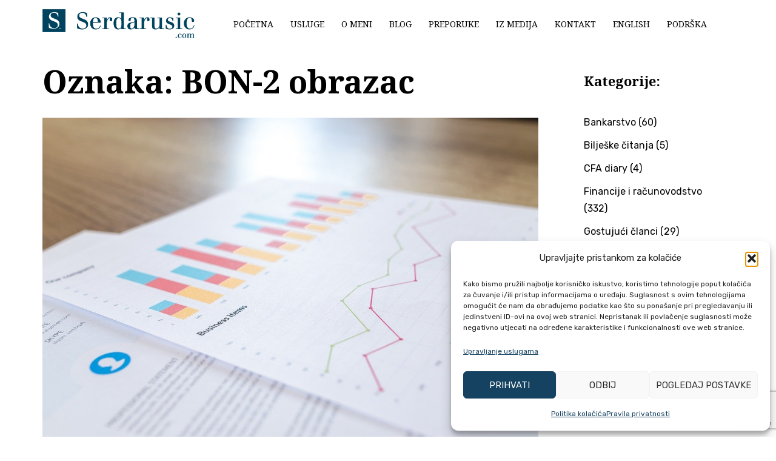

--- FILE ---
content_type: text/html; charset=UTF-8
request_url: https://serdarusic.com/tag/bon-2-obrazac/
body_size: 19945
content:
<!DOCTYPE html>
<html lang="hr">
<head><style>img.lazy{min-height:1px}</style><link href="https://serdarusic.com/wp-content/plugins/w3-total-cache/pub/js/lazyload.min.js" as="script">
<meta charset="UTF-8">
<meta name="viewport" content="width=device-width, initial-scale=1">
<link rel="profile" href="https://gmpg.org/xfn/11">
<link rel="pingback" href="https://serdarusic.com/xmlrpc.php">

	<!-- Google tag (gtag.js) -->
<script type="text/plain" data-service="google-analytics" data-category="statistics" async data-cmplz-src="https://www.googletagmanager.com/gtag/js?id=G-M167RNVB5L"></script>
<script>
  window.dataLayer = window.dataLayer || [];
  function gtag(){dataLayer.push(arguments);}
  gtag('js', new Date());

  gtag('config', 'G-M167RNVB5L');
</script>
	
<meta name="msvalidate.01" content="89718C006058C55E82BF17F33135C410" />

<meta name='robots' content='index, follow, max-image-preview:large, max-snippet:-1, max-video-preview:-1' />
	<style>img:is([sizes="auto" i], [sizes^="auto," i]) { contain-intrinsic-size: 3000px 1500px }</style>
	
	<!-- This site is optimized with the Yoast SEO plugin v26.8 - https://yoast.com/product/yoast-seo-wordpress/ -->
	<title>Arhiva BON-2 obrazac - serdarusic.com</title>
	<link rel="canonical" href="https://serdarusic.com/tag/bon-2-obrazac/" />
	<meta property="og:locale" content="hr_HR" />
	<meta property="og:type" content="article" />
	<meta property="og:title" content="Arhiva BON-2 obrazac - serdarusic.com" />
	<meta property="og:url" content="https://serdarusic.com/tag/bon-2-obrazac/" />
	<meta property="og:site_name" content="serdarusic.com" />
	<meta property="og:image" content="https://serdarusic.com/wp-content/uploads/2023/03/Ponuda-novca-i-depoziti-banaka.jpg" />
	<meta property="og:image:width" content="1280" />
	<meta property="og:image:height" content="853" />
	<meta property="og:image:type" content="image/jpeg" />
	<meta name="twitter:card" content="summary_large_image" />
	<script type="application/ld+json" class="yoast-schema-graph">{"@context":"https://schema.org","@graph":[{"@type":"CollectionPage","@id":"https://serdarusic.com/tag/bon-2-obrazac/","url":"https://serdarusic.com/tag/bon-2-obrazac/","name":"Arhiva BON-2 obrazac - serdarusic.com","isPartOf":{"@id":"https://serdarusic.com/#website"},"primaryImageOfPage":{"@id":"https://serdarusic.com/tag/bon-2-obrazac/#primaryimage"},"image":{"@id":"https://serdarusic.com/tag/bon-2-obrazac/#primaryimage"},"thumbnailUrl":"https://serdarusic.com/wp-content/uploads/2020/04/Odgoda-predaje-financijskih-izvještaja.jpg","breadcrumb":{"@id":"https://serdarusic.com/tag/bon-2-obrazac/#breadcrumb"},"inLanguage":"hr"},{"@type":"ImageObject","inLanguage":"hr","@id":"https://serdarusic.com/tag/bon-2-obrazac/#primaryimage","url":"https://serdarusic.com/wp-content/uploads/2020/04/Odgoda-predaje-financijskih-izvještaja.jpg","contentUrl":"https://serdarusic.com/wp-content/uploads/2020/04/Odgoda-predaje-financijskih-izvještaja.jpg","width":1280,"height":847,"caption":"Odgoda predaje financijskih izvještaja za 30.6."},{"@type":"BreadcrumbList","@id":"https://serdarusic.com/tag/bon-2-obrazac/#breadcrumb","itemListElement":[{"@type":"ListItem","position":1,"name":"Početna stranica","item":"https://serdarusic.com/"},{"@type":"ListItem","position":2,"name":"BON-2 obrazac"}]},{"@type":"WebSite","@id":"https://serdarusic.com/#website","url":"https://serdarusic.com/","name":"serdarusic.com","description":"Financijski konzultant za mala i srednja poduzeća","publisher":{"@id":"https://serdarusic.com/#organization"},"potentialAction":[{"@type":"SearchAction","target":{"@type":"EntryPoint","urlTemplate":"https://serdarusic.com/?s={search_term_string}"},"query-input":{"@type":"PropertyValueSpecification","valueRequired":true,"valueName":"search_term_string"}}],"inLanguage":"hr"},{"@type":"Organization","@id":"https://serdarusic.com/#organization","name":"Serdarušić d.o.o.","url":"https://serdarusic.com/","logo":{"@type":"ImageObject","inLanguage":"hr","@id":"https://serdarusic.com/#/schema/logo/image/","url":"https://serdarusic.com/wp-content/uploads/2023/05/Serdarusic.com_.png","contentUrl":"https://serdarusic.com/wp-content/uploads/2023/05/Serdarusic.com_.png","width":1000,"height":1000,"caption":"Serdarušić d.o.o."},"image":{"@id":"https://serdarusic.com/#/schema/logo/image/"},"sameAs":["https://web.facebook.com/obankarstvu","https://www.youtube.com/@hrvojeserdarusic9330","https://www.linkedin.com/in/serdarusic/"]}]}</script>
	<!-- / Yoast SEO plugin. -->


<link rel='dns-prefetch' href='//fonts.googleapis.com' />
<link rel="alternate" type="application/rss+xml" title="serdarusic.com &raquo; Kanal" href="https://serdarusic.com/feed/" />
<link rel="alternate" type="application/rss+xml" title="serdarusic.com &raquo; BON-2 obrazac Kanal oznaka" href="https://serdarusic.com/tag/bon-2-obrazac/feed/" />
<link rel='stylesheet' id='st-stylesheet-css' href='https://serdarusic.com/wp-content/plugins/sydney-toolbox/css/styles.min.css?ver=20220107' type='text/css' media='all' />
<link rel='stylesheet' id='sydney-bootstrap-css' href='https://serdarusic.com/wp-content/themes/sydney/css/bootstrap/bootstrap.min.css?ver=1' type='text/css' media='all' />
<link rel='stylesheet' id='wp-block-library-css' href='https://serdarusic.com/wp-includes/css/dist/block-library/style.min.css?ver=528fdcf9af1901b6942f41fae8a76eca' type='text/css' media='all' />
<style id='classic-theme-styles-inline-css' type='text/css'>
/*! This file is auto-generated */
.wp-block-button__link{color:#fff;background-color:#32373c;border-radius:9999px;box-shadow:none;text-decoration:none;padding:calc(.667em + 2px) calc(1.333em + 2px);font-size:1.125em}.wp-block-file__button{background:#32373c;color:#fff;text-decoration:none}
</style>
<style id='global-styles-inline-css' type='text/css'>
:root{--wp--preset--aspect-ratio--square: 1;--wp--preset--aspect-ratio--4-3: 4/3;--wp--preset--aspect-ratio--3-4: 3/4;--wp--preset--aspect-ratio--3-2: 3/2;--wp--preset--aspect-ratio--2-3: 2/3;--wp--preset--aspect-ratio--16-9: 16/9;--wp--preset--aspect-ratio--9-16: 9/16;--wp--preset--color--black: #000000;--wp--preset--color--cyan-bluish-gray: #abb8c3;--wp--preset--color--white: #ffffff;--wp--preset--color--pale-pink: #f78da7;--wp--preset--color--vivid-red: #cf2e2e;--wp--preset--color--luminous-vivid-orange: #ff6900;--wp--preset--color--luminous-vivid-amber: #fcb900;--wp--preset--color--light-green-cyan: #7bdcb5;--wp--preset--color--vivid-green-cyan: #00d084;--wp--preset--color--pale-cyan-blue: #8ed1fc;--wp--preset--color--vivid-cyan-blue: #0693e3;--wp--preset--color--vivid-purple: #9b51e0;--wp--preset--gradient--vivid-cyan-blue-to-vivid-purple: linear-gradient(135deg,rgba(6,147,227,1) 0%,rgb(155,81,224) 100%);--wp--preset--gradient--light-green-cyan-to-vivid-green-cyan: linear-gradient(135deg,rgb(122,220,180) 0%,rgb(0,208,130) 100%);--wp--preset--gradient--luminous-vivid-amber-to-luminous-vivid-orange: linear-gradient(135deg,rgba(252,185,0,1) 0%,rgba(255,105,0,1) 100%);--wp--preset--gradient--luminous-vivid-orange-to-vivid-red: linear-gradient(135deg,rgba(255,105,0,1) 0%,rgb(207,46,46) 100%);--wp--preset--gradient--very-light-gray-to-cyan-bluish-gray: linear-gradient(135deg,rgb(238,238,238) 0%,rgb(169,184,195) 100%);--wp--preset--gradient--cool-to-warm-spectrum: linear-gradient(135deg,rgb(74,234,220) 0%,rgb(151,120,209) 20%,rgb(207,42,186) 40%,rgb(238,44,130) 60%,rgb(251,105,98) 80%,rgb(254,248,76) 100%);--wp--preset--gradient--blush-light-purple: linear-gradient(135deg,rgb(255,206,236) 0%,rgb(152,150,240) 100%);--wp--preset--gradient--blush-bordeaux: linear-gradient(135deg,rgb(254,205,165) 0%,rgb(254,45,45) 50%,rgb(107,0,62) 100%);--wp--preset--gradient--luminous-dusk: linear-gradient(135deg,rgb(255,203,112) 0%,rgb(199,81,192) 50%,rgb(65,88,208) 100%);--wp--preset--gradient--pale-ocean: linear-gradient(135deg,rgb(255,245,203) 0%,rgb(182,227,212) 50%,rgb(51,167,181) 100%);--wp--preset--gradient--electric-grass: linear-gradient(135deg,rgb(202,248,128) 0%,rgb(113,206,126) 100%);--wp--preset--gradient--midnight: linear-gradient(135deg,rgb(2,3,129) 0%,rgb(40,116,252) 100%);--wp--preset--font-size--small: 13px;--wp--preset--font-size--medium: 20px;--wp--preset--font-size--large: 36px;--wp--preset--font-size--x-large: 42px;--wp--preset--spacing--20: 0.44rem;--wp--preset--spacing--30: 0.67rem;--wp--preset--spacing--40: 1rem;--wp--preset--spacing--50: 1.5rem;--wp--preset--spacing--60: 2.25rem;--wp--preset--spacing--70: 3.38rem;--wp--preset--spacing--80: 5.06rem;--wp--preset--shadow--natural: 6px 6px 9px rgba(0, 0, 0, 0.2);--wp--preset--shadow--deep: 12px 12px 50px rgba(0, 0, 0, 0.4);--wp--preset--shadow--sharp: 6px 6px 0px rgba(0, 0, 0, 0.2);--wp--preset--shadow--outlined: 6px 6px 0px -3px rgba(255, 255, 255, 1), 6px 6px rgba(0, 0, 0, 1);--wp--preset--shadow--crisp: 6px 6px 0px rgba(0, 0, 0, 1);}:where(.is-layout-flex){gap: 0.5em;}:where(.is-layout-grid){gap: 0.5em;}body .is-layout-flex{display: flex;}.is-layout-flex{flex-wrap: wrap;align-items: center;}.is-layout-flex > :is(*, div){margin: 0;}body .is-layout-grid{display: grid;}.is-layout-grid > :is(*, div){margin: 0;}:where(.wp-block-columns.is-layout-flex){gap: 2em;}:where(.wp-block-columns.is-layout-grid){gap: 2em;}:where(.wp-block-post-template.is-layout-flex){gap: 1.25em;}:where(.wp-block-post-template.is-layout-grid){gap: 1.25em;}.has-black-color{color: var(--wp--preset--color--black) !important;}.has-cyan-bluish-gray-color{color: var(--wp--preset--color--cyan-bluish-gray) !important;}.has-white-color{color: var(--wp--preset--color--white) !important;}.has-pale-pink-color{color: var(--wp--preset--color--pale-pink) !important;}.has-vivid-red-color{color: var(--wp--preset--color--vivid-red) !important;}.has-luminous-vivid-orange-color{color: var(--wp--preset--color--luminous-vivid-orange) !important;}.has-luminous-vivid-amber-color{color: var(--wp--preset--color--luminous-vivid-amber) !important;}.has-light-green-cyan-color{color: var(--wp--preset--color--light-green-cyan) !important;}.has-vivid-green-cyan-color{color: var(--wp--preset--color--vivid-green-cyan) !important;}.has-pale-cyan-blue-color{color: var(--wp--preset--color--pale-cyan-blue) !important;}.has-vivid-cyan-blue-color{color: var(--wp--preset--color--vivid-cyan-blue) !important;}.has-vivid-purple-color{color: var(--wp--preset--color--vivid-purple) !important;}.has-black-background-color{background-color: var(--wp--preset--color--black) !important;}.has-cyan-bluish-gray-background-color{background-color: var(--wp--preset--color--cyan-bluish-gray) !important;}.has-white-background-color{background-color: var(--wp--preset--color--white) !important;}.has-pale-pink-background-color{background-color: var(--wp--preset--color--pale-pink) !important;}.has-vivid-red-background-color{background-color: var(--wp--preset--color--vivid-red) !important;}.has-luminous-vivid-orange-background-color{background-color: var(--wp--preset--color--luminous-vivid-orange) !important;}.has-luminous-vivid-amber-background-color{background-color: var(--wp--preset--color--luminous-vivid-amber) !important;}.has-light-green-cyan-background-color{background-color: var(--wp--preset--color--light-green-cyan) !important;}.has-vivid-green-cyan-background-color{background-color: var(--wp--preset--color--vivid-green-cyan) !important;}.has-pale-cyan-blue-background-color{background-color: var(--wp--preset--color--pale-cyan-blue) !important;}.has-vivid-cyan-blue-background-color{background-color: var(--wp--preset--color--vivid-cyan-blue) !important;}.has-vivid-purple-background-color{background-color: var(--wp--preset--color--vivid-purple) !important;}.has-black-border-color{border-color: var(--wp--preset--color--black) !important;}.has-cyan-bluish-gray-border-color{border-color: var(--wp--preset--color--cyan-bluish-gray) !important;}.has-white-border-color{border-color: var(--wp--preset--color--white) !important;}.has-pale-pink-border-color{border-color: var(--wp--preset--color--pale-pink) !important;}.has-vivid-red-border-color{border-color: var(--wp--preset--color--vivid-red) !important;}.has-luminous-vivid-orange-border-color{border-color: var(--wp--preset--color--luminous-vivid-orange) !important;}.has-luminous-vivid-amber-border-color{border-color: var(--wp--preset--color--luminous-vivid-amber) !important;}.has-light-green-cyan-border-color{border-color: var(--wp--preset--color--light-green-cyan) !important;}.has-vivid-green-cyan-border-color{border-color: var(--wp--preset--color--vivid-green-cyan) !important;}.has-pale-cyan-blue-border-color{border-color: var(--wp--preset--color--pale-cyan-blue) !important;}.has-vivid-cyan-blue-border-color{border-color: var(--wp--preset--color--vivid-cyan-blue) !important;}.has-vivid-purple-border-color{border-color: var(--wp--preset--color--vivid-purple) !important;}.has-vivid-cyan-blue-to-vivid-purple-gradient-background{background: var(--wp--preset--gradient--vivid-cyan-blue-to-vivid-purple) !important;}.has-light-green-cyan-to-vivid-green-cyan-gradient-background{background: var(--wp--preset--gradient--light-green-cyan-to-vivid-green-cyan) !important;}.has-luminous-vivid-amber-to-luminous-vivid-orange-gradient-background{background: var(--wp--preset--gradient--luminous-vivid-amber-to-luminous-vivid-orange) !important;}.has-luminous-vivid-orange-to-vivid-red-gradient-background{background: var(--wp--preset--gradient--luminous-vivid-orange-to-vivid-red) !important;}.has-very-light-gray-to-cyan-bluish-gray-gradient-background{background: var(--wp--preset--gradient--very-light-gray-to-cyan-bluish-gray) !important;}.has-cool-to-warm-spectrum-gradient-background{background: var(--wp--preset--gradient--cool-to-warm-spectrum) !important;}.has-blush-light-purple-gradient-background{background: var(--wp--preset--gradient--blush-light-purple) !important;}.has-blush-bordeaux-gradient-background{background: var(--wp--preset--gradient--blush-bordeaux) !important;}.has-luminous-dusk-gradient-background{background: var(--wp--preset--gradient--luminous-dusk) !important;}.has-pale-ocean-gradient-background{background: var(--wp--preset--gradient--pale-ocean) !important;}.has-electric-grass-gradient-background{background: var(--wp--preset--gradient--electric-grass) !important;}.has-midnight-gradient-background{background: var(--wp--preset--gradient--midnight) !important;}.has-small-font-size{font-size: var(--wp--preset--font-size--small) !important;}.has-medium-font-size{font-size: var(--wp--preset--font-size--medium) !important;}.has-large-font-size{font-size: var(--wp--preset--font-size--large) !important;}.has-x-large-font-size{font-size: var(--wp--preset--font-size--x-large) !important;}
:where(.wp-block-post-template.is-layout-flex){gap: 1.25em;}:where(.wp-block-post-template.is-layout-grid){gap: 1.25em;}
:where(.wp-block-columns.is-layout-flex){gap: 2em;}:where(.wp-block-columns.is-layout-grid){gap: 2em;}
:root :where(.wp-block-pullquote){font-size: 1.5em;line-height: 1.6;}
</style>
<link rel='stylesheet' id='contact-form-7-css' href='https://serdarusic.com/wp-content/plugins/contact-form-7/includes/css/styles.css?ver=6.1.4' type='text/css' media='all' />
<link rel='stylesheet' id='wpcf7-redirect-script-frontend-css' href='https://serdarusic.com/wp-content/plugins/wpcf7-redirect/build/assets/frontend-script.css?ver=2c532d7e2be36f6af233' type='text/css' media='all' />
<link rel='stylesheet' id='cmplz-general-css' href='https://serdarusic.com/wp-content/plugins/complianz-gdpr/assets/css/cookieblocker.min.css?ver=1766104189' type='text/css' media='all' />
<link rel='stylesheet' id='sydney-google-fonts-css' href='https://fonts.googleapis.com/css2?display=swap&family=Rubik:wght@400&#038;family=Noto%20Serif:wght@400&#038;family=Noto%20Serif:wght@700' type='text/css' media='all' />
<link rel='stylesheet' id='sydney-style-css' href='https://serdarusic.com/wp-content/themes/sydney/style.css?ver=20221019' type='text/css' media='all' />
<!--[if lte IE 9]>
<link rel='stylesheet' id='sydney-ie9-css' href='https://serdarusic.com/wp-content/themes/sydney/css/ie9.css?ver=528fdcf9af1901b6942f41fae8a76eca' type='text/css' media='all' />
<![endif]-->
<link rel='stylesheet' id='sydney-elementor-css' href='https://serdarusic.com/wp-content/themes/sydney/css/components/elementor.min.css?ver=20220824' type='text/css' media='all' />
<link rel='stylesheet' id='sydney-style-min-css' href='https://serdarusic.com/wp-content/themes/sydney/css/styles.min.css?ver=20221019' type='text/css' media='all' />
<style id='sydney-style-min-inline-css' type='text/css'>
.woocommerce ul.products li.product{text-align:center;}html{scroll-behavior:smooth;}.header-image{background-size:cover;}.header-image{height:300px;}.llms-student-dashboard .llms-button-secondary:hover,.llms-button-action:hover,.read-more-gt,.widget-area .widget_fp_social a,#mainnav ul li a:hover,.sydney_contact_info_widget span,.roll-team .team-content .name,.roll-team .team-item .team-pop .team-social li:hover a,.roll-infomation li.address:before,.roll-infomation li.phone:before,.roll-infomation li.email:before,.roll-testimonials .name,.roll-button.border,.roll-button:hover,.roll-icon-list .icon i,.roll-icon-list .content h3 a:hover,.roll-icon-box.white .content h3 a,.roll-icon-box .icon i,.roll-icon-box .content h3 a:hover,.switcher-container .switcher-icon a:focus,.go-top:hover,.hentry .meta-post a:hover,#mainnav > ul > li > a.active,#mainnav > ul > li > a:hover,button:hover,input[type="button"]:hover,input[type="reset"]:hover,input[type="submit"]:hover,.text-color,.social-menu-widget a,.social-menu-widget a:hover,.archive .team-social li a,a,h1 a,h2 a,h3 a,h4 a,h5 a,h6 a,.classic-alt .meta-post a,.single .hentry .meta-post a,.content-area.modern .hentry .meta-post span:before,.content-area.modern .post-cat{color:#154261}.llms-student-dashboard .llms-button-secondary,.llms-button-action,.woocommerce #respond input#submit,.woocommerce a.button,.woocommerce button.button,.woocommerce input.button,.project-filter li a.active,.project-filter li a:hover,.preloader .pre-bounce1,.preloader .pre-bounce2,.roll-team .team-item .team-pop,.roll-progress .progress-animate,.roll-socials li a:hover,.roll-project .project-item .project-pop,.roll-project .project-filter li.active,.roll-project .project-filter li:hover,.roll-button.light:hover,.roll-button.border:hover,.roll-button,.roll-icon-box.white .icon,.owl-theme .owl-controls .owl-page.active span,.owl-theme .owl-controls.clickable .owl-page:hover span,.go-top,.bottom .socials li:hover a,.sidebar .widget:before,.blog-pagination ul li.active,.blog-pagination ul li:hover a,.content-area .hentry:after,.text-slider .maintitle:after,.error-wrap #search-submit:hover,#mainnav .sub-menu li:hover > a,#mainnav ul li ul:after,button,input[type="button"],input[type="reset"],input[type="submit"],.panel-grid-cell .widget-title:after,.cart-amount{background-color:#154261}.llms-student-dashboard .llms-button-secondary,.llms-student-dashboard .llms-button-secondary:hover,.llms-button-action,.llms-button-action:hover,.roll-socials li a:hover,.roll-socials li a,.roll-button.light:hover,.roll-button.border,.roll-button,.roll-icon-list .icon,.roll-icon-box .icon,.owl-theme .owl-controls .owl-page span,.comment .comment-detail,.widget-tags .tag-list a:hover,.blog-pagination ul li,.error-wrap #search-submit:hover,textarea:focus,input[type="text"]:focus,input[type="password"]:focus,input[type="datetime"]:focus,input[type="datetime-local"]:focus,input[type="date"]:focus,input[type="month"]:focus,input[type="time"]:focus,input[type="week"]:focus,input[type="number"]:focus,input[type="email"]:focus,input[type="url"]:focus,input[type="search"]:focus,input[type="tel"]:focus,input[type="color"]:focus,button,input[type="button"],input[type="reset"],input[type="submit"],.archive .team-social li a{border-color:#154261}.sydney_contact_info_widget span{fill:#154261;}.go-top:hover svg{stroke:#154261;}.site-header.float-header{background-color:rgba(255,255,255,0.9);}@media only screen and (max-width:1024px){.site-header{background-color:#ffffff;}}#mainnav ul li a,#mainnav ul li::before{color:#1e1e1e}#mainnav .sub-menu li a{color:#ffffff}#mainnav .sub-menu li a{background:#1c1c1c}.text-slider .maintitle,.text-slider .subtitle{color:#ffffff}body{color:#142e2c}#secondary{background-color:#ffffff}#secondary,#secondary a{color:#000000}.btn-menu .sydney-svg-icon{fill:#ffffff}#mainnav ul li a:hover,.main-header #mainnav .menu > li > a:hover{color:#154261}.overlay{background-color:#000000}.page-wrap{padding-top:10px;}.page-wrap{padding-bottom:100px;}@media only screen and (max-width:1025px){.mobile-slide{display:block;}.slide-item{background-image:none !important;}.header-slider{}.slide-item{height:auto !important;}.slide-inner{min-height:initial;}}.go-top.show{border-radius:2px;bottom:10px;}.go-top.position-right{right:20px;}.go-top.position-left{left:20px;}.go-top{background-color:;}.go-top:hover{background-color:;}.go-top{color:;}.go-top svg{stroke:;}.go-top:hover{color:;}.go-top:hover svg{stroke:;}.go-top .sydney-svg-icon,.go-top .sydney-svg-icon svg{width:16px;height:16px;}.go-top{padding:15px;}.footer-widgets-grid{border-top:1px solid rgba(255,255,255,0.1);}.site-info{border-top:0 solid rgba(0,0,0,0.1);}.footer-widgets-grid{gap:30px;}@media (min-width:992px){.footer-widgets-grid{padding-top:95px;padding-bottom:95px;}}@media (min-width:576px) and (max-width:991px){.footer-widgets-grid{padding-top:60px;padding-bottom:60px;}}@media (max-width:575px){.footer-widgets-grid{padding-top:60px;padding-bottom:60px;}}@media (min-width:992px){.sidebar-column .widget .widget-title{font-size:16px;}}@media (min-width:576px) and (max-width:991px){.sidebar-column .widget .widget-title{font-size:22px;}}@media (max-width:575px){.sidebar-column .widget .widget-title{font-size:22px;}}.footer-widgets{background-color:#00102e;}.sidebar-column .widget .widget-title{color:;}.sidebar-column .widget h1,.sidebar-column .widget h2,.sidebar-column .widget h3,.sidebar-column .widget h4,.sidebar-column .widget h5,.sidebar-column .widget h6{color:;}.sidebar-column .widget{color:#233452;}.sidebar-column .widget a{color:rgba(255,255,255,0.51);}.sidebar-column .widget a:hover{color:;}.site-footer{background-color:#154261;}.site-info,.site-info a{color:#ffffff;}.site-info .sydney-svg-icon svg{fill:#ffffff;}.site-info{padding-top:20px;padding-bottom:20px;}@media (min-width:992px){button,.roll-button,a.button,.wp-block-button__link,input[type="button"],input[type="reset"],input[type="submit"]{padding-top:12px;padding-bottom:12px;}}@media (min-width:576px) and (max-width:991px){button,.roll-button,a.button,.wp-block-button__link,input[type="button"],input[type="reset"],input[type="submit"]{padding-top:12px;padding-bottom:12px;}}@media (max-width:575px){button,.roll-button,a.button,.wp-block-button__link,input[type="button"],input[type="reset"],input[type="submit"]{padding-top:12px;padding-bottom:12px;}}@media (min-width:992px){button,.roll-button,a.button,.wp-block-button__link,input[type="button"],input[type="reset"],input[type="submit"]{padding-left:35px;padding-right:35px;}}@media (min-width:576px) and (max-width:991px){button,.roll-button,a.button,.wp-block-button__link,input[type="button"],input[type="reset"],input[type="submit"]{padding-left:35px;padding-right:35px;}}@media (max-width:575px){button,.roll-button,a.button,.wp-block-button__link,input[type="button"],input[type="reset"],input[type="submit"]{padding-left:35px;padding-right:35px;}}button,.roll-button,a.button,.wp-block-button__link,input[type="button"],input[type="reset"],input[type="submit"]{border-radius:0;}@media (min-width:992px){button,.roll-button,a.button,.wp-block-button__link,input[type="button"],input[type="reset"],input[type="submit"]{font-size:14px;}}@media (min-width:576px) and (max-width:991px){button,.roll-button,a.button,.wp-block-button__link,input[type="button"],input[type="reset"],input[type="submit"]{font-size:14px;}}@media (max-width:575px){button,.roll-button,a.button,.wp-block-button__link,input[type="button"],input[type="reset"],input[type="submit"]{font-size:14px;}}button,.roll-button,a.button,.wp-block-button__link,input[type="button"],input[type="reset"],input[type="submit"]{text-transform:uppercase;}button,div.wpforms-container-full .wpforms-form input[type=submit],div.wpforms-container-full .wpforms-form button[type=submit],div.wpforms-container-full .wpforms-form .wpforms-page-button,.roll-button,a.button,.wp-block-button__link,input[type="button"],input[type="reset"],input[type="submit"]{background-color:#154261;}button:hover,div.wpforms-container-full .wpforms-form input[type=submit]:hover,div.wpforms-container-full .wpforms-form button[type=submit]:hover,div.wpforms-container-full .wpforms-form .wpforms-page-button:hover,.roll-button:hover,a.button:hover,.wp-block-button__link:hover,input[type="button"]:hover,input[type="reset"]:hover,input[type="submit"]:hover{background-color:#142e2c;}button,div.wpforms-container-full .wpforms-form input[type=submit],div.wpforms-container-full .wpforms-form button[type=submit],div.wpforms-container-full .wpforms-form .wpforms-page-button,.checkout-button.button,a.button,.wp-block-button__link,input[type="button"],input[type="reset"],input[type="submit"]{color:#ffffff;}button:hover,div.wpforms-container-full .wpforms-form input[type=submit]:hover,div.wpforms-container-full .wpforms-form button[type=submit]:hover,div.wpforms-container-full .wpforms-form .wpforms-page-button:hover,.roll-button:hover,a.button:hover,.wp-block-button__link:hover,input[type="button"]:hover,input[type="reset"]:hover,input[type="submit"]:hover{color:#ffffff;}.is-style-outline .wp-block-button__link,div.wpforms-container-full .wpforms-form input[type=submit],div.wpforms-container-full .wpforms-form button[type=submit],div.wpforms-container-full .wpforms-form .wpforms-page-button,.roll-button,.wp-block-button__link.is-style-outline,button,a.button,.wp-block-button__link,input[type="button"],input[type="reset"],input[type="submit"]{border-color:;}button:hover,div.wpforms-container-full .wpforms-form input[type=submit]:hover,div.wpforms-container-full .wpforms-form button[type=submit]:hover,div.wpforms-container-full .wpforms-form .wpforms-page-button:hover,.roll-button:hover,a.button:hover,.wp-block-button__link:hover,input[type="button"]:hover,input[type="reset"]:hover,input[type="submit"]:hover{border-color:;}.posts-layout .list-image{width:30%;}.posts-layout .list-content{width:70%;}.content-area:not(.layout4):not(.layout6) .posts-layout .entry-thumb{margin:0 0 24px 0;}.layout4 .entry-thumb,.layout6 .entry-thumb{margin:0 24px 0 0;}.layout6 article:nth-of-type(even) .list-image .entry-thumb{margin:0 0 0 24px;}.posts-layout .entry-header{margin-bottom:24px;}.posts-layout .entry-meta.below-excerpt{margin:15px 0 0;}.posts-layout .entry-meta.above-title{margin:0 0 15px;}.single .entry-header .entry-title{color:;}.single .entry-header .entry-meta,.single .entry-header .entry-meta a{color:#154261;}@media (min-width:992px){.single .entry-meta{font-size:12px;}}@media (min-width:576px) and (max-width:991px){.single .entry-meta{font-size:12px;}}@media (max-width:575px){.single .entry-meta{font-size:14px;}}@media (min-width:992px){.single .entry-header .entry-title{font-size:48px;}}@media (min-width:576px) and (max-width:991px){.single .entry-header .entry-title{font-size:32px;}}@media (max-width:575px){.single .entry-header .entry-title{font-size:32px;}}.posts-layout .entry-post{color:#233452;}.posts-layout .entry-title a{color:#00102E;}.posts-layout .author,.posts-layout .entry-meta a{color:#737C8C;}@media (min-width:992px){.posts-layout .entry-post{font-size:16px;}}@media (min-width:576px) and (max-width:991px){.posts-layout .entry-post{font-size:16px;}}@media (max-width:575px){.posts-layout .entry-post{font-size:16px;}}@media (min-width:992px){.posts-layout .entry-meta{font-size:12px;}}@media (min-width:576px) and (max-width:991px){.posts-layout .entry-meta{font-size:12px;}}@media (max-width:575px){.posts-layout .entry-meta{font-size:14px;}}@media (min-width:992px){.posts-layout .entry-title{font-size:32px;}}@media (min-width:576px) and (max-width:991px){.posts-layout .entry-title{font-size:32px;}}@media (max-width:575px){.posts-layout .entry-title{font-size:32px;}}.single .entry-header{margin-bottom:40px;}.single .entry-thumb{margin-bottom:40px;}.single .entry-meta-above{margin-bottom:24px;}.single .entry-meta-below{margin-top:24px;}@media (min-width:992px){.custom-logo-link img{max-width:48px;}}@media (min-width:576px) and (max-width:991px){.custom-logo-link img{max-width:100px;}}@media (max-width:575px){.custom-logo-link img{max-width:130px;}}.main-header,.bottom-header-row{border-bottom:0 solid rgba(255,255,255,0.1);}.header_layout_3,.header_layout_4,.header_layout_5{border-bottom:1px solid rgba(255,255,255,0.1);}.main-header,.header-search-form{background-color:#ffffff;}.main-header.sticky-active{background-color:;}.main-header .site-title a,.main-header .site-description,.main-header #mainnav .menu > li > a,#mainnav .nav-menu > li > a,.main-header .header-contact a{color:#000000;}.main-header .sydney-svg-icon svg,.main-header .dropdown-symbol .sydney-svg-icon svg{fill:#000000;}.sticky-active .main-header .site-title a,.sticky-active .main-header .site-description,.sticky-active .main-header #mainnav .menu > li > a,.sticky-active .main-header .header-contact a,.sticky-active .main-header .logout-link,.sticky-active .main-header .html-item,.sticky-active .main-header .sydney-login-toggle{color:;}.sticky-active .main-header .sydney-svg-icon svg,.sticky-active .main-header .dropdown-symbol .sydney-svg-icon svg{fill:;}.bottom-header-row{background-color:;}.bottom-header-row,.bottom-header-row .header-contact a,.bottom-header-row #mainnav .menu > li > a{color:;}.bottom-header-row #mainnav .menu > li > a:hover{color:#315060;}.bottom-header-row .header-item svg,.dropdown-symbol .sydney-svg-icon svg{fill:;}.main-header .main-header-inner,.main-header .top-header-row{padding-top:15px;padding-bottom:15px;}.bottom-header-inner{padding-top:15px;padding-bottom:15px;}.bottom-header-row #mainnav ul ul li,.main-header #mainnav ul ul li{background-color:;}.bottom-header-row #mainnav ul ul li a,.bottom-header-row #mainnav ul ul li:hover a,.main-header #mainnav ul ul li:hover a,.main-header #mainnav ul ul li a{color:;}.bottom-header-row #mainnav ul ul li svg,.main-header #mainnav ul ul li svg{fill:;}.main-header-cart .count-number{color:;}.main-header-cart .widget_shopping_cart .widgettitle:after,.main-header-cart .widget_shopping_cart .woocommerce-mini-cart__buttons:before{background-color:rgba(33,33,33,0.9);}.sydney-offcanvas-menu .mainnav ul li{text-align:left;}.sydney-offcanvas-menu .mainnav a{padding:10px 0;}#masthead-mobile{background-color:#ffffff;}#masthead-mobile .site-description,#masthead-mobile a:not(.button){color:#000000;}#masthead-mobile svg{fill:#000000;}.mobile-header{padding-top:12px;padding-bottom:12px;}.sydney-offcanvas-menu{background-color:#ffffff;}.sydney-offcanvas-menu,.sydney-offcanvas-menu #mainnav a:not(.button),.sydney-offcanvas-menu a:not(.button){color:#000000;}.sydney-offcanvas-menu svg,.sydney-offcanvas-menu .dropdown-symbol .sydney-svg-icon svg{fill:#000000;}.sydney-offcanvas-menu{max-width:100%;}@media (min-width:992px){.site-logo{max-height:48px;}}@media (min-width:576px) and (max-width:991px){.site-logo{max-height:100px;}}@media (max-width:575px){.site-logo{max-height:130px;}}.site-title a,.site-title a:visited,.main-header .site-title a,.main-header .site-title a:visited{color:#000000}.site-description,.main-header .site-description{color:#000000}@media (min-width:992px){.site-title{font-size:32px;}}@media (min-width:576px) and (max-width:991px){.site-title{font-size:24px;}}@media (max-width:575px){.site-title{font-size:24px;}}@media (min-width:992px){.site-description{font-size:16px;}}@media (min-width:576px) and (max-width:991px){.site-description{font-size:16px;}}@media (max-width:575px){.site-description{font-size:20px;}}body{font-family:Rubik,sans-serif;font-weight:regular;}h1,h2,h3,h4,h5,h6,.site-title{font-family:Noto Serif,serif;font-weight:700;}#mainnav > div > ul > li > a{font-family:Noto Serif,serif;font-weight:regular;}#mainnav > div > ul > li > a{text-transform:uppercase;}@media (min-width:992px){#mainnav > div > ul > li{font-size:14px;}}@media (min-width:576px) and (max-width:991px){#mainnav > div > ul > li{font-size:14px;}}@media (max-width:575px){#mainnav > div > ul > li{font-size:14px;}}@media (min-width:992px){.header-item{font-size:14px;}}@media (min-width:576px) and (max-width:991px){.header-item{font-size:14px;}}@media (max-width:575px){.header-item{font-size:14px;}}h1,h2,h3,h4,h5,h6,.site-title{text-decoration:;text-transform:;font-style:;line-height:1.4;letter-spacing:px;}@media (min-width:992px){h1:not(.site-title){font-size:52px;}}@media (min-width:576px) and (max-width:991px){h1:not(.site-title){font-size:42px;}}@media (max-width:575px){h1:not(.site-title){font-size:32px;}}@media (min-width:992px){h2{font-size:42px;}}@media (min-width:576px) and (max-width:991px){h2{font-size:32px;}}@media (max-width:575px){h2{font-size:24px;}}@media (min-width:992px){h3{font-size:32px;}}@media (min-width:576px) and (max-width:991px){h3{font-size:24px;}}@media (max-width:575px){h3{font-size:20px;}}@media (min-width:992px){h4{font-size:24px;}}@media (min-width:576px) and (max-width:991px){h4{font-size:18px;}}@media (max-width:575px){h4{font-size:16px;}}@media (min-width:992px){h5{font-size:20px;}}@media (min-width:576px) and (max-width:991px){h5{font-size:16px;}}@media (max-width:575px){h5{font-size:16px;}}@media (min-width:992px){h6{font-size:18px;}}@media (min-width:576px) and (max-width:991px){h6{font-size:16px;}}@media (max-width:575px){h6{font-size:16px;}}p,.posts-layout .entry-post{text-decoration:}body,.posts-layout .entry-post{text-transform:;font-style:;line-height:1.6;letter-spacing:0;}@media (min-width:992px){body{font-size:16px;}}@media (min-width:576px) and (max-width:991px){body{font-size:16px;}}@media (max-width:575px){body{font-size:16px;}}@media (min-width:992px){.woocommerce div.product .product-gallery-summary .entry-title{font-size:32px;}}@media (min-width:576px) and (max-width:991px){.woocommerce div.product .product-gallery-summary .entry-title{font-size:32px;}}@media (max-width:575px){.woocommerce div.product .product-gallery-summary .entry-title{font-size:32px;}}@media (min-width:992px){.woocommerce div.product .product-gallery-summary .price .amount{font-size:24px;}}@media (min-width:576px) and (max-width:991px){.woocommerce div.product .product-gallery-summary .price .amount{font-size:24px;}}@media (max-width:575px){.woocommerce div.product .product-gallery-summary .price .amount{font-size:24px;}}.woocommerce ul.products li.product .col-md-7 > *,.woocommerce ul.products li.product .col-md-8 > *,.woocommerce ul.products li.product > *{margin-bottom:12px;}.wc-block-grid__product-onsale,span.onsale{border-radius:0;top:20px!important;left:20px!important;}.wc-block-grid__product-onsale,.products span.onsale{left:auto!important;right:20px;}.wc-block-grid__product-onsale,span.onsale{color:;}.wc-block-grid__product-onsale,span.onsale{background-color:;}ul.wc-block-grid__products li.wc-block-grid__product .wc-block-grid__product-title,ul.wc-block-grid__products li.wc-block-grid__product .woocommerce-loop-product__title,ul.wc-block-grid__products li.product .wc-block-grid__product-title,ul.wc-block-grid__products li.product .woocommerce-loop-product__title,ul.products li.wc-block-grid__product .wc-block-grid__product-title,ul.products li.wc-block-grid__product .woocommerce-loop-product__title,ul.products li.product .wc-block-grid__product-title,ul.products li.product .woocommerce-loop-product__title,ul.products li.product .woocommerce-loop-category__title,.woocommerce-loop-product__title .botiga-wc-loop-product__title{color:;}a.wc-forward:not(.checkout-button){color:;}a.wc-forward:not(.checkout-button):hover{color:#315060;}.woocommerce-pagination li .page-numbers:hover{color:#ffffff;}.woocommerce-sorting-wrapper{border-color:rgba(33,33,33,0.9);}ul.products li.product-category .woocommerce-loop-category__title{text-align:center;}ul.products li.product-category > a,ul.products li.product-category > a > img{border-radius:0;}.entry-content a:not(.button){color:#154261;}.entry-content a:not(.button):hover{color:#315060;}h1{color:#000000;}h2{color:#000000;}h3{color:#000000;}h4{color:#000000;}h5{color:#000000;}h6{color:#000000;}div.wpforms-container-full .wpforms-form input[type=date],div.wpforms-container-full .wpforms-form input[type=datetime],div.wpforms-container-full .wpforms-form input[type=datetime-local],div.wpforms-container-full .wpforms-form input[type=email],div.wpforms-container-full .wpforms-form input[type=month],div.wpforms-container-full .wpforms-form input[type=number],div.wpforms-container-full .wpforms-form input[type=password],div.wpforms-container-full .wpforms-form input[type=range],div.wpforms-container-full .wpforms-form input[type=search],div.wpforms-container-full .wpforms-form input[type=tel],div.wpforms-container-full .wpforms-form input[type=text],div.wpforms-container-full .wpforms-form input[type=time],div.wpforms-container-full .wpforms-form input[type=url],div.wpforms-container-full .wpforms-form input[type=week],div.wpforms-container-full .wpforms-form select,div.wpforms-container-full .wpforms-form textarea,input[type="text"],input[type="email"],input[type="url"],input[type="password"],input[type="search"],input[type="number"],input[type="tel"],input[type="range"],input[type="date"],input[type="month"],input[type="week"],input[type="time"],input[type="datetime"],input[type="datetime-local"],input[type="color"],textarea,select,.woocommerce .select2-container .select2-selection--single,.woocommerce-page .select2-container .select2-selection--single,input[type="text"]:focus,input[type="email"]:focus,input[type="url"]:focus,input[type="password"]:focus,input[type="search"]:focus,input[type="number"]:focus,input[type="tel"]:focus,input[type="range"]:focus,input[type="date"]:focus,input[type="month"]:focus,input[type="week"]:focus,input[type="time"]:focus,input[type="datetime"]:focus,input[type="datetime-local"]:focus,input[type="color"]:focus,textarea:focus,select:focus,.woocommerce .select2-container .select2-selection--single:focus,.woocommerce-page .select2-container .select2-selection--single:focus,.select2-container--default .select2-selection--single .select2-selection__rendered,.wp-block-search .wp-block-search__input,.wp-block-search .wp-block-search__input:focus{color:#000000;}div.wpforms-container-full .wpforms-form input[type=date],div.wpforms-container-full .wpforms-form input[type=datetime],div.wpforms-container-full .wpforms-form input[type=datetime-local],div.wpforms-container-full .wpforms-form input[type=email],div.wpforms-container-full .wpforms-form input[type=month],div.wpforms-container-full .wpforms-form input[type=number],div.wpforms-container-full .wpforms-form input[type=password],div.wpforms-container-full .wpforms-form input[type=range],div.wpforms-container-full .wpforms-form input[type=search],div.wpforms-container-full .wpforms-form input[type=tel],div.wpforms-container-full .wpforms-form input[type=text],div.wpforms-container-full .wpforms-form input[type=time],div.wpforms-container-full .wpforms-form input[type=url],div.wpforms-container-full .wpforms-form input[type=week],div.wpforms-container-full .wpforms-form select,div.wpforms-container-full .wpforms-form textarea,input[type="text"],input[type="email"],input[type="url"],input[type="password"],input[type="search"],input[type="number"],input[type="tel"],input[type="range"],input[type="date"],input[type="month"],input[type="week"],input[type="time"],input[type="datetime"],input[type="datetime-local"],input[type="color"],textarea,select,.woocommerce .select2-container .select2-selection--single,.woocommerce-page .select2-container .select2-selection--single,.woocommerce-cart .woocommerce-cart-form .actions .coupon input[type="text"]{background-color:;}div.wpforms-container-full .wpforms-form input[type=date],div.wpforms-container-full .wpforms-form input[type=datetime],div.wpforms-container-full .wpforms-form input[type=datetime-local],div.wpforms-container-full .wpforms-form input[type=email],div.wpforms-container-full .wpforms-form input[type=month],div.wpforms-container-full .wpforms-form input[type=number],div.wpforms-container-full .wpforms-form input[type=password],div.wpforms-container-full .wpforms-form input[type=range],div.wpforms-container-full .wpforms-form input[type=search],div.wpforms-container-full .wpforms-form input[type=tel],div.wpforms-container-full .wpforms-form input[type=text],div.wpforms-container-full .wpforms-form input[type=time],div.wpforms-container-full .wpforms-form input[type=url],div.wpforms-container-full .wpforms-form input[type=week],div.wpforms-container-full .wpforms-form select,div.wpforms-container-full .wpforms-form textarea,input[type="text"],input[type="email"],input[type="url"],input[type="password"],input[type="search"],input[type="number"],input[type="tel"],input[type="range"],input[type="date"],input[type="month"],input[type="week"],input[type="time"],input[type="datetime"],input[type="datetime-local"],input[type="color"],textarea,select,.woocommerce .select2-container .select2-selection--single,.woocommerce-page .select2-container .select2-selection--single,.woocommerce-account fieldset,.woocommerce-account .woocommerce-form-login,.woocommerce-account .woocommerce-form-register,.woocommerce-cart .woocommerce-cart-form .actions .coupon input[type="text"],.wp-block-search .wp-block-search__input{border-color:;}input::placeholder{color:;opacity:1;}input:-ms-input-placeholder{color:;}input::-ms-input-placeholder{color:;}
</style>
<script type="text/javascript" src="https://serdarusic.com/wp-includes/js/jquery/jquery.min.js?ver=3.7.1" id="jquery-core-js"></script>
<script type="text/javascript" src="https://serdarusic.com/wp-includes/js/jquery/jquery-migrate.min.js?ver=3.4.1" id="jquery-migrate-js"></script>
<meta name="generator" content="performance-lab 4.0.1; plugins: ">
			<style>
				.sydney-svg-icon {
					display: inline-block;
					width: 16px;
					height: 16px;
					vertical-align: middle;
					line-height: 1;
				}
				.team-item .team-social li .sydney-svg-icon {
					width: 14px;
				}
				.roll-team:not(.style1) .team-item .team-social li .sydney-svg-icon {
					fill: #fff;
				}
				.team-item .team-social li:hover .sydney-svg-icon {
					fill: #000;
				}
				.team_hover_edits .team-social li a .sydney-svg-icon {
					fill: #000;
				}
				.team_hover_edits .team-social li:hover a .sydney-svg-icon {
					fill: #fff;
				}	
				.single-sydney-projects .entry-thumb {
					text-align: left;
				}	

			</style>
					<style>.cmplz-hidden {
					display: none !important;
				}</style><link rel="preconnect" href="//fonts.googleapis.com"><link rel="preconnect" href="https://fonts.gstatic.com" crossorigin><meta name="generator" content="Elementor 3.34.2; features: e_font_icon_svg, additional_custom_breakpoints; settings: css_print_method-external, google_font-enabled, font_display-auto">
			<style>
				.e-con.e-parent:nth-of-type(n+4):not(.e-lazyloaded):not(.e-no-lazyload),
				.e-con.e-parent:nth-of-type(n+4):not(.e-lazyloaded):not(.e-no-lazyload) * {
					background-image: none !important;
				}
				@media screen and (max-height: 1024px) {
					.e-con.e-parent:nth-of-type(n+3):not(.e-lazyloaded):not(.e-no-lazyload),
					.e-con.e-parent:nth-of-type(n+3):not(.e-lazyloaded):not(.e-no-lazyload) * {
						background-image: none !important;
					}
				}
				@media screen and (max-height: 640px) {
					.e-con.e-parent:nth-of-type(n+2):not(.e-lazyloaded):not(.e-no-lazyload),
					.e-con.e-parent:nth-of-type(n+2):not(.e-lazyloaded):not(.e-no-lazyload) * {
						background-image: none !important;
					}
				}
			</style>
			<link rel="icon" href="https://serdarusic.com/wp-content/uploads/2018/09/cropped-serdarusic_hor_01-32x32.png" sizes="32x32" />
<link rel="icon" href="https://serdarusic.com/wp-content/uploads/2018/09/cropped-serdarusic_hor_01-192x192.png" sizes="192x192" />
<link rel="apple-touch-icon" href="https://serdarusic.com/wp-content/uploads/2018/09/cropped-serdarusic_hor_01-180x180.png" />
<meta name="msapplication-TileImage" content="https://serdarusic.com/wp-content/uploads/2018/09/cropped-serdarusic_hor_01-270x270.png" />
		<style type="text/css" id="wp-custom-css">
			button, div.wpforms-container-full .wpforms-form input[type=submit], div.wpforms-container-full .wpforms-form button[type=submit], div.wpforms-container-full .wpforms-form .wpforms-page-button, .roll-button, a.button, .wp-block-button__link, input[type="button"], input[type="reset"], input[type="submit"] {
    background-color: #154261;
}

button, a.button, .wp-block-button__link, input[type="button"], input[type="reset"], input[type="submit"] {
	font-size: 1rem;
	font-weight: 700;
	font-family: Rubik;
}

button, div.wpforms-container-full .wpforms-form input[type=submit], div.wpforms-container-full .wpforms-form button[type=submit], div.wpforms-container-full .wpforms-form .wpforms-page-button, .checkout-button.button, a.button, .wp-block-button__link, input[type="button"], input[type="reset"], input[type="submit"] {
    color: #fff;
}

button:hover, div.wpforms-container-full .wpforms-form input[type=submit]:hover, div.wpforms-container-full .wpforms-form button[type=submit]:hover, div.wpforms-container-full .wpforms-form .wpforms-page-button:hover, .roll-button:hover, a.button:hover, .wp-block-button__link:hover, input[type="button"]:hover, input[type="reset"]:hover, input[type="submit"]:hover {
    background-color: #154272;
		color: #fff;
}

button, .roll-button, a.button, .wp-block-button__link, input[type="button"], input[type="reset"], input[type="submit"] {
    font-size: 1em;
    font-weight: 700;
}

.tags-links a {
    display: inline-block;
    background-color: #154261;
    padding: 4px 12px;
    color: #fff;
    margin: 4px;
    font-size: 12px;
    text-transform: uppercase;
    font-weight: 600;
}

.page-numbers.dots {
    background: var(--sydney-dark-background);
}

body {
  font-size: 1em;
  line-height: 1.8;
}

.owl-theme .owl-controls {
	text-align: center;
	margin-top: 0px;
}

.sydney-svg-icon {
	display: inline-block;
	width: 1.5rem;
	height: 1.5rem;
	vertical-align: middle;
	line-height: 1em;
}

.related-post .entry-title {
	margin-top: 0.5rem;
	margin-bottom: 2rem;
}

h3 {
	font-size: 1.6rem;
}

h4 {
	font-size: 1.2rem;
}

.tags-links {
	font-size: 1.2rem;
	line-height: 2rem;
}

.tags-links a {
	display: inline-block;
	background-color: #154261;
	padding: 4px 1rem;
	color: #fff;
	margin: 0.5rem;
	font-size: 0.7em;
	text-transform: uppercase;
	font-weight: 600;
}

div.heateor_ss_follow_ul a, div.the_champ_sharing_ul a, ul.the_champ_sharing_ul li {
	margin: 8px;
}

.page-wrap {
	padding-bottom: 50px;
}

.wp-caption .wp-caption-text {
	font-size: 0.7em !important;
	font-weight: 500;
	line-height: 1.1rem !important;
}

.hentry .wp-block-quote.is-style-large, .hentry blockquote {
	font-size: 1rem;
	font-weight: 400;
	background-color: #15426166;
}

.scriptlesssocialsharing__heading {
	font-size: 1rem;
	font-weight: 700;
	margin-bottom: 1rem;
}		</style>
		</head>

<body data-rsssl=1 data-cmplz=2 class="archive tag tag-bon-2-obrazac tag-350 wp-theme-sydney group-blog menu-inline elementor-default elementor-kit-5302" itemscope="itemscope" itemtype="https://schema.org/Blog">

<span id="toptarget"></span>



<div id="page" class="hfeed site">
	<a class="skip-link screen-reader-text" href="#content">Skip to content</a>

		

	
							<header id="masthead" class="main-header header_layout_2 sticky-header sticky-always">
					<div class="container">
						<div class="site-header-inner">
							<div class="row valign">
								<div class="header-col">
												<div class="site-branding">

															
					<a href="https://serdarusic.com/" title="serdarusic.com"><img width="501" height="96" class="site-logo lazy" src="data:image/svg+xml,%3Csvg%20xmlns='http://www.w3.org/2000/svg'%20viewBox='0%200%20501%2096'%3E%3C/svg%3E" data-src="https://serdarusic.com/wp-content/uploads/2018/09/serdarusic_hor_01.png" alt="serdarusic.com" itemscope itemtype="https://schema.org/Brand" /></a>
				
										
			</div><!-- .site-branding -->
											</div>
								<div class="header-col menu-col menu-right">
										
			<nav id="mainnav" class="mainnav">
				<div class="menu-glavni-izbornik-container"><ul id="primary-menu" class="menu"><li id="menu-item-4960" class="menu-item menu-item-type-custom menu-item-object-custom menu-item-home menu-item-4960"><a href="https://serdarusic.com/">Početna</a></li>
<li id="menu-item-10365" class="menu-item menu-item-type-post_type menu-item-object-page menu-item-10365"><a href="https://serdarusic.com/usluge/">Usluge</a></li>
<li id="menu-item-1404" class="menu-item menu-item-type-custom menu-item-object-custom menu-item-1404"><a href="https://serdarusic.com/o-meni">O meni</a></li>
<li id="menu-item-5658" class="menu-item menu-item-type-post_type menu-item-object-page current_page_parent menu-item-5658"><a href="https://serdarusic.com/blog/">Blog</a></li>
<li id="menu-item-10433" class="menu-item menu-item-type-post_type menu-item-object-page menu-item-10433"><a href="https://serdarusic.com/preporuke/">Preporuke</a></li>
<li id="menu-item-2559" class="menu-item menu-item-type-post_type menu-item-object-page menu-item-2559"><a href="https://serdarusic.com/iz-medija/">Iz medija</a></li>
<li id="menu-item-5655" class="menu-item menu-item-type-post_type menu-item-object-page menu-item-5655"><a href="https://serdarusic.com/kontakt/">Kontakt</a></li>
<li id="menu-item-9508" class="menu-item menu-item-type-post_type menu-item-object-page menu-item-9508"><a href="https://serdarusic.com/serdarusic-com-in-english/">English</a></li>
<li id="menu-item-10495" class="menu-item menu-item-type-post_type menu-item-object-page menu-item-10495"><a href="https://serdarusic.com/podrska/">Podrška</a></li>
</ul></div>			</nav>
											</div>							
								<div class="header-col header-elements">
																	</div>							
							</div>
						</div>
					</div>
								<div class="header-search-form">
			<form role="search" method="get" class="search-form" action="https://serdarusic.com/">
				<label>
					<span class="screen-reader-text">Pretraži:</span>
					<input type="search" class="search-field" placeholder="Pretraži &hellip;" value="" name="s" />
				</label>
				<input type="submit" class="search-submit" value="Pretraži" />
			</form>			</div>
							</header>
						
			<div class="sydney-offcanvas-menu">
				<div class="mobile-header-item">
					<div class="row valign">
						<div class="col-xs-8">
										<div class="site-branding">

															
					<a href="https://serdarusic.com/" title="serdarusic.com"><img width="501" height="96" class="site-logo lazy" src="data:image/svg+xml,%3Csvg%20xmlns='http://www.w3.org/2000/svg'%20viewBox='0%200%20501%2096'%3E%3C/svg%3E" data-src="https://serdarusic.com/wp-content/uploads/2018/09/serdarusic_hor_01.png" alt="serdarusic.com" itemscope itemtype="https://schema.org/Brand" /></a>
				
										
			</div><!-- .site-branding -->
									</div>
						<div class="col-xs-4 align-right">
							<a class="mobile-menu-close" href="#"><i class="sydney-svg-icon icon-cancel"><span class="screen-reader-text">Close menu</span><svg width="16" height="16" viewBox="0 0 16 16" fill="none" xmlns="http://www.w3.org/2000/svg"><path d="M12.59 0L7 5.59L1.41 0L0 1.41L5.59 7L0 12.59L1.41 14L7 8.41L12.59 14L14 12.59L8.41 7L14 1.41L12.59 0Z" /></svg></i></a>
						</div>
					</div>
				</div>
				<div class="mobile-header-item">
						
			<nav id="mainnav" class="mainnav">
				<div class="menu-glavni-izbornik-container"><ul id="primary-menu" class="menu"><li class="menu-item menu-item-type-custom menu-item-object-custom menu-item-home menu-item-4960"><a href="https://serdarusic.com/">Početna</a></li>
<li class="menu-item menu-item-type-post_type menu-item-object-page menu-item-10365"><a href="https://serdarusic.com/usluge/">Usluge</a></li>
<li class="menu-item menu-item-type-custom menu-item-object-custom menu-item-1404"><a href="https://serdarusic.com/o-meni">O meni</a></li>
<li class="menu-item menu-item-type-post_type menu-item-object-page current_page_parent menu-item-5658"><a href="https://serdarusic.com/blog/">Blog</a></li>
<li class="menu-item menu-item-type-post_type menu-item-object-page menu-item-10433"><a href="https://serdarusic.com/preporuke/">Preporuke</a></li>
<li class="menu-item menu-item-type-post_type menu-item-object-page menu-item-2559"><a href="https://serdarusic.com/iz-medija/">Iz medija</a></li>
<li class="menu-item menu-item-type-post_type menu-item-object-page menu-item-5655"><a href="https://serdarusic.com/kontakt/">Kontakt</a></li>
<li class="menu-item menu-item-type-post_type menu-item-object-page menu-item-9508"><a href="https://serdarusic.com/serdarusic-com-in-english/">English</a></li>
<li class="menu-item menu-item-type-post_type menu-item-object-page menu-item-10495"><a href="https://serdarusic.com/podrska/">Podrška</a></li>
</ul></div>			</nav>
							</div>
				<div class="mobile-header-item offcanvas-items">
									</div>				
			</div>
			
							<header id="masthead-mobile" class="main-header mobile-header sticky-header sticky-always">
					<div class="container-fluid">
						<div class="row valign">
							<div class="col-sm-4 col-grow-mobile">
											<div class="site-branding">

															
					<a href="https://serdarusic.com/" title="serdarusic.com"><img width="501" height="96" class="site-logo lazy" src="data:image/svg+xml,%3Csvg%20xmlns='http://www.w3.org/2000/svg'%20viewBox='0%200%20501%2096'%3E%3C/svg%3E" data-src="https://serdarusic.com/wp-content/uploads/2018/09/serdarusic_hor_01.png" alt="serdarusic.com" itemscope itemtype="https://schema.org/Brand" /></a>
				
										
			</div><!-- .site-branding -->
										</div>
							<div class="col-sm-8 col-grow-mobile header-elements valign align-right">
																				
								<a href="#" class="menu-toggle">
					<span class="screen-reader-text">Toggle menu</span>
					<i class="sydney-svg-icon"><svg width="16" height="11" viewBox="0 0 16 11" fill="none" xmlns="http://www.w3.org/2000/svg"><rect width="16" height="1" /><rect y="5" width="16" height="1" /><rect y="10" width="16" height="1" /></svg></i>
				</a>
										</div>						
						</div>
					</div>
								<div class="header-search-form">
			<form role="search" method="get" class="search-form" action="https://serdarusic.com/">
				<label>
					<span class="screen-reader-text">Pretraži:</span>
					<input type="search" class="search-field" placeholder="Pretraži &hellip;" value="" name="s" />
				</label>
				<input type="submit" class="search-submit" value="Pretraži" />
			</form>			</div>
							</header>
						
	
	<div class="sydney-hero-area">
				<div class="header-image">
			<div class="overlay"></div>					</div>
		
			</div>

	
	<div id="content" class="page-wrap">
		<div class="content-wrapper container">
			<div class="row">	
	
	<div id="primary" class="content-area sidebar-right layout1 col-md-9">
		<main id="main" class="post-wrap" role="main">

		
			<header class="page-header">
				<h1 class="archive-title">Oznaka: <span>BON-2 obrazac</span></h1>			</header><!-- .page-header -->

			<div class="posts-layout">
				<div class="row" >
					
						
<article id="post-2104" class="post-2104 post type-post status-publish format-standard has-post-thumbnail hentry category-komentari-i-reakcije tag-bon-2-obrazac tag-bonitet tag-godisnji-financijski-izvjestaji tag-gospodarske-mjere tag-racunovodstvo tag-sol-2-obrazac tag-solventnost post-align-left post-vertical-align-middle col-md-12">
	<div class="content-inner">
						<div class="entry-thumb">
					<a href="https://serdarusic.com/odgoda-predaje-financijskih-izvjestaja/" title="BON-2 će biti još važniji nego što se mislilo: posljedice odgode predaje GFI-ja"><img fetchpriority="high" width="1280" height="847" src="data:image/svg+xml,%3Csvg%20xmlns='http://www.w3.org/2000/svg'%20viewBox='0%200%201280%20847'%3E%3C/svg%3E" data-src="https://serdarusic.com/wp-content/uploads/2020/04/Odgoda-predaje-financijskih-izvještaja.jpg" class="attachment-large-thumb size-large-thumb wp-post-image lazy" alt="Odgoda predaje financijskih izvještaja za 30.6." decoding="async" data-srcset="https://serdarusic.com/wp-content/uploads/2020/04/Odgoda-predaje-financijskih-izvještaja.jpg 1280w, https://serdarusic.com/wp-content/uploads/2020/04/Odgoda-predaje-financijskih-izvještaja-300x199.jpg 300w, https://serdarusic.com/wp-content/uploads/2020/04/Odgoda-predaje-financijskih-izvještaja-768x508.jpg 768w, https://serdarusic.com/wp-content/uploads/2020/04/Odgoda-predaje-financijskih-izvještaja-1024x678.jpg 1024w" data-sizes="(max-width: 1280px) 100vw, 1280px" /></a>
				</div>
			<div class="entry-meta above-title delimiter-vertical"><span class="posted-on"><a href="https://serdarusic.com/odgoda-predaje-financijskih-izvjestaja/" rel="bookmark"><time class="entry-date published" datetime="2020-04-03T14:14:22+02:00">3. travnja 2020.</time><time class="updated" datetime="2023-06-27T12:57:40+02:00" itemprop="dateModified">27. lipnja 2023.</time></a></span><span class="cat-links"><a href="https://serdarusic.com/category/komentari-i-reakcije/" rel="category tag">Komentari i reakcije</a></span></div>			<header class="entry-header">
				<h2 class="title-post entry-title" itemprop="headline"><a href="https://serdarusic.com/odgoda-predaje-financijskih-izvjestaja/" rel="bookmark">BON-2 će biti još važniji nego što se mislilo: posljedice odgode predaje GFI-ja</a></h2>			</header><!-- .entry-header -->
						<div class="entry-post" itemprop="text">
				<p>Premijer Plenković je najavio: dogovorena je odgoda predaje financijskih izvještaja. Datum za 2019. pomiče se tako na 30. lipnja ove godine. I dok će to zasigurno pomoći knjigovođama i računovođama da uspiju predati izvještaje u ovim teškim okolnostima, ova nam odluka otkriva sljedeće&#8230;</p>
<a class="read-more" title="BON-2 će biti još važniji nego što se mislilo: posljedice odgode predaje GFI-ja" href="https://serdarusic.com/odgoda-predaje-financijskih-izvjestaja/">Nastavite čitati</a>			</div>
				</div>
</article><!-- #post-## -->

					
						
<article id="post-2042" class="post-2042 post type-post status-publish format-standard has-post-thumbnail hentry category-financije-i-racunovodstvo tag-blokada tag-bon-2-obrazac tag-bonitet tag-kvantitativna-teorija-novca tag-solventnost post-align-left post-vertical-align-middle col-md-12">
	<div class="content-inner">
						<div class="entry-thumb">
					<a href="https://serdarusic.com/bon-2-obrazac-sve-sto-vam-treba/" title="Ovo je jedini financijski izvještaj koji vam sada treba"><img width="1280" height="852" src="data:image/svg+xml,%3Csvg%20xmlns='http://www.w3.org/2000/svg'%20viewBox='0%200%201280%20852'%3E%3C/svg%3E" data-src="https://serdarusic.com/wp-content/uploads/2020/03/BON-2-obrazac.jpg" class="attachment-large-thumb size-large-thumb wp-post-image lazy" alt="BON-2 obrazac" decoding="async" data-srcset="https://serdarusic.com/wp-content/uploads/2020/03/BON-2-obrazac.jpg 1280w, https://serdarusic.com/wp-content/uploads/2020/03/BON-2-obrazac-300x200.jpg 300w, https://serdarusic.com/wp-content/uploads/2020/03/BON-2-obrazac-768x511.jpg 768w, https://serdarusic.com/wp-content/uploads/2020/03/BON-2-obrazac-1024x682.jpg 1024w" data-sizes="(max-width: 1280px) 100vw, 1280px" /></a>
				</div>
			<div class="entry-meta above-title delimiter-vertical"><span class="posted-on"><a href="https://serdarusic.com/bon-2-obrazac-sve-sto-vam-treba/" rel="bookmark"><time class="entry-date published" datetime="2020-03-16T21:05:29+01:00">16. ožujka 2020.</time><time class="updated" datetime="2020-03-16T21:18:41+01:00" itemprop="dateModified">16. ožujka 2020.</time></a></span><span class="cat-links"><a href="https://serdarusic.com/category/financije-i-racunovodstvo/" rel="category tag">Financije i računovodstvo</a></span></div>			<header class="entry-header">
				<h2 class="title-post entry-title" itemprop="headline"><a href="https://serdarusic.com/bon-2-obrazac-sve-sto-vam-treba/" rel="bookmark">Ovo je jedini financijski izvještaj koji vam sada treba</a></h2>			</header><!-- .entry-header -->
						<div class="entry-post" itemprop="text">
				<p>Informacije iz financijskih izvještaja sad ne vrijede mnogo.Â Ono što sada vrijedi je BON-2 obrazac ili SOL-2 obrazac. ašto je tome tako? Pa, zato što informacije iz prošle godine ne govore mnogo o problemima s kojima se poduzeće može susresti pri ovom naglom šoku. A on će tek pokazati svoju snagu.</p>
<a class="read-more" title="Ovo je jedini financijski izvještaj koji vam sada treba" href="https://serdarusic.com/bon-2-obrazac-sve-sto-vam-treba/">Nastavite čitati</a>			</div>
				</div>
</article><!-- #post-## -->

									</div>
			</div>
			
				

		
		</main><!-- #main -->
	</div><!-- #primary -->

	

<div id="secondary" class="widget-area col-md-3" role="complementary" itemscope="itemscope" itemtype="https://schema.org/WPSideBar">
	<aside id="categories-1" class="widget widget_categories"><h3 class="widget-title">Kategorije:</h3>
			<ul>
					<li class="cat-item cat-item-2044"><a href="https://serdarusic.com/category/bankarstvo/">Bankarstvo</a> (60)
</li>
	<li class="cat-item cat-item-44"><a href="https://serdarusic.com/category/ostalo/biljeske-citanja/">Bilješke čitanja</a> (5)
</li>
	<li class="cat-item cat-item-22"><a href="https://serdarusic.com/category/ostalo/cfa-diary/">CFA diary</a> (4)
</li>
	<li class="cat-item cat-item-43"><a href="https://serdarusic.com/category/financije-i-racunovodstvo/">Financije i računovodstvo</a> (332)
</li>
	<li class="cat-item cat-item-459"><a href="https://serdarusic.com/category/gostujuci-clanci/">Gostujući članci</a> (29)
</li>
	<li class="cat-item cat-item-46"><a href="https://serdarusic.com/category/ostalo/jedini-cilj-u-zivotu/">Jedini cilj u životu</a> (11)
</li>
	<li class="cat-item cat-item-42"><a href="https://serdarusic.com/category/komentari-i-reakcije/">Komentari i reakcije</a> (202)
</li>
	<li class="cat-item cat-item-1213"><a href="https://serdarusic.com/category/makroekonomija-i-ekonomska-politika/">Makroekonomija i ekonomska politika</a> (61)
</li>
	<li class="cat-item cat-item-45"><a href="https://serdarusic.com/category/ostalo/najvaznija-sporedna-stvar-i-ostale-bitne-sporedne/">Najvažnija sporedna stvar i ostale bitne sporedne</a> (5)
</li>
	<li class="cat-item cat-item-1119"><a href="https://serdarusic.com/category/strategija/">Strategija</a> (17)
</li>
	<li class="cat-item cat-item-502"><a href="https://serdarusic.com/category/tjedna-citanka/">Tjedna čitanka</a> (219)
</li>
			</ul>

			</aside><aside id="tag_cloud-6" class="widget widget_tag_cloud"><h3 class="widget-title">Popularne teme</h3><div class="tagcloud"><a href="https://serdarusic.com/tag/autoindustrija/" class="tag-cloud-link tag-link-494 tag-link-position-1" style="font-size: 8.3111111111111pt;" aria-label="autoindustrija (33 stavke)">autoindustrija</a>
<a href="https://serdarusic.com/tag/bankarstvo/" class="tag-cloud-link tag-link-772 tag-link-position-2" style="font-size: 13.288888888889pt;" aria-label="bankarstvo (69 stavki)">bankarstvo</a>
<a href="https://serdarusic.com/tag/bdp/" class="tag-cloud-link tag-link-36 tag-link-position-3" style="font-size: 10.644444444444pt;" aria-label="BDP (47 stavki)">BDP</a>
<a href="https://serdarusic.com/tag/cijena-nafte/" class="tag-cloud-link tag-link-440 tag-link-position-4" style="font-size: 11.577777777778pt;" aria-label="cijena nafte (54 stavke)">cijena nafte</a>
<a href="https://serdarusic.com/tag/cijena-plina/" class="tag-cloud-link tag-link-742 tag-link-position-5" style="font-size: 8pt;" aria-label="Cijena plina (31 stavka)">Cijena plina</a>
<a href="https://serdarusic.com/tag/dobitna-formula/" class="tag-cloud-link tag-link-1575 tag-link-position-6" style="font-size: 8.9333333333333pt;" aria-label="Dobitna formula (36 stavki)">Dobitna formula</a>
<a href="https://serdarusic.com/tag/dolar/" class="tag-cloud-link tag-link-18 tag-link-position-7" style="font-size: 13.755555555556pt;" aria-label="dolar (74 stavke)">dolar</a>
<a href="https://serdarusic.com/tag/drzavne-obveznice/" class="tag-cloud-link tag-link-457 tag-link-position-8" style="font-size: 11.577777777778pt;" aria-label="državne obveznice (54 stavke)">državne obveznice</a>
<a href="https://serdarusic.com/tag/dzs/" class="tag-cloud-link tag-link-701 tag-link-position-9" style="font-size: 9.0888888888889pt;" aria-label="DZS (37 stavki)">DZS</a>
<a href="https://serdarusic.com/tag/ecb/" class="tag-cloud-link tag-link-397 tag-link-position-10" style="font-size: 18.422222222222pt;" aria-label="ECB (150 stavki)">ECB</a>
<a href="https://serdarusic.com/tag/energetika/" class="tag-cloud-link tag-link-173 tag-link-position-11" style="font-size: 13.444444444444pt;" aria-label="energetika (71 stavka)">energetika</a>
<a href="https://serdarusic.com/tag/eurusd/" class="tag-cloud-link tag-link-29 tag-link-position-12" style="font-size: 8.3111111111111pt;" aria-label="EUR/USD (33 stavke)">EUR/USD</a>
<a href="https://serdarusic.com/tag/euro/" class="tag-cloud-link tag-link-19 tag-link-position-13" style="font-size: 13.911111111111pt;" aria-label="euro (76 stavki)">euro</a>
<a href="https://serdarusic.com/tag/eurozona/" class="tag-cloud-link tag-link-536 tag-link-position-14" style="font-size: 11.266666666667pt;" aria-label="Eurozona (51 stavka)">Eurozona</a>
<a href="https://serdarusic.com/tag/fed/" class="tag-cloud-link tag-link-410 tag-link-position-15" style="font-size: 19.822222222222pt;" aria-label="FED (184 stavke)">FED</a>
<a href="https://serdarusic.com/tag/financijske-pogreske/" class="tag-cloud-link tag-link-616 tag-link-position-16" style="font-size: 8.3111111111111pt;" aria-label="Financijske pogreške (33 stavke)">Financijske pogreške</a>
<a href="https://serdarusic.com/tag/financiranje/" class="tag-cloud-link tag-link-54 tag-link-position-17" style="font-size: 11.266666666667pt;" aria-label="financiranje (52 stavke)">financiranje</a>
<a href="https://serdarusic.com/tag/gospodarski-rast/" class="tag-cloud-link tag-link-67 tag-link-position-18" style="font-size: 13.911111111111pt;" aria-label="gospodarski rast (76 stavki)">gospodarski rast</a>
<a href="https://serdarusic.com/tag/hnb/" class="tag-cloud-link tag-link-307 tag-link-position-19" style="font-size: 12.511111111111pt;" aria-label="HNB (62 stavke)">HNB</a>
<a href="https://serdarusic.com/tag/hrvatska/" class="tag-cloud-link tag-link-31 tag-link-position-20" style="font-size: 8pt;" aria-label="Hrvatska (31 stavka)">Hrvatska</a>
<a href="https://serdarusic.com/tag/inflacija/" class="tag-cloud-link tag-link-535 tag-link-position-21" style="font-size: 22pt;" aria-label="inflacija (259 stavki)">inflacija</a>
<a href="https://serdarusic.com/tag/investicije/" class="tag-cloud-link tag-link-444 tag-link-position-22" style="font-size: 14.066666666667pt;" aria-label="investicije (78 stavki)">investicije</a>
<a href="https://serdarusic.com/tag/jerome-powell/" class="tag-cloud-link tag-link-704 tag-link-position-23" style="font-size: 11.422222222222pt;" aria-label="Jerome Powell (53 stavke)">Jerome Powell</a>
<a href="https://serdarusic.com/tag/kamatna-stopa/" class="tag-cloud-link tag-link-164 tag-link-position-24" style="font-size: 10.333333333333pt;" aria-label="kamatna stopa (45 stavki)">kamatna stopa</a>
<a href="https://serdarusic.com/tag/kina/" class="tag-cloud-link tag-link-32 tag-link-position-25" style="font-size: 11.888888888889pt;" aria-label="Kina (56 stavki)">Kina</a>
<a href="https://serdarusic.com/tag/koronakriza/" class="tag-cloud-link tag-link-430 tag-link-position-26" style="font-size: 8.7777777777778pt;" aria-label="koronakriza (35 stavki)">koronakriza</a>
<a href="https://serdarusic.com/tag/krediti/" class="tag-cloud-link tag-link-386 tag-link-position-27" style="font-size: 14.377777777778pt;" aria-label="krediti (83 stavke)">krediti</a>
<a href="https://serdarusic.com/tag/likvidnost/" class="tag-cloud-link tag-link-123 tag-link-position-28" style="font-size: 10.955555555556pt;" aria-label="likvidnost (49 stavki)">likvidnost</a>
<a href="https://serdarusic.com/tag/meko-slijetanje/" class="tag-cloud-link tag-link-878 tag-link-position-29" style="font-size: 8.4666666666667pt;" aria-label="meko slijetanje (34 stavke)">meko slijetanje</a>
<a href="https://serdarusic.com/tag/monetarna-politika/" class="tag-cloud-link tag-link-539 tag-link-position-30" style="font-size: 9.2444444444444pt;" aria-label="Monetarna politika (38 stavki)">Monetarna politika</a>
<a href="https://serdarusic.com/tag/njemacka/" class="tag-cloud-link tag-link-744 tag-link-position-31" style="font-size: 11.422222222222pt;" aria-label="Njemačka (53 stavke)">Njemačka</a>
<a href="https://serdarusic.com/tag/podizanje-kamatnih-stopa/" class="tag-cloud-link tag-link-1140 tag-link-position-32" style="font-size: 12.666666666667pt;" aria-label="podizanje kamatnih stopa (64 stavke)">podizanje kamatnih stopa</a>
<a href="https://serdarusic.com/tag/poduzetnistvo/" class="tag-cloud-link tag-link-248 tag-link-position-33" style="font-size: 13.444444444444pt;" aria-label="poduzetništvo (71 stavka)">poduzetništvo</a>
<a href="https://serdarusic.com/tag/poljoprivreda/" class="tag-cloud-link tag-link-191 tag-link-position-34" style="font-size: 8.1555555555556pt;" aria-label="poljoprivreda (32 stavke)">poljoprivreda</a>
<a href="https://serdarusic.com/tag/bon-hr/" class="tag-cloud-link tag-link-853 tag-link-position-35" style="font-size: 9.4pt;" aria-label="Portal Bon.hr (39 stavki)">Portal Bon.hr</a>
<a href="https://serdarusic.com/tag/prinos-na-obveznice/" class="tag-cloud-link tag-link-807 tag-link-position-36" style="font-size: 13.6pt;" aria-label="prinos na obveznice (73 stavke)">prinos na obveznice</a>
<a href="https://serdarusic.com/tag/procjena-vrijednosti/" class="tag-cloud-link tag-link-485 tag-link-position-37" style="font-size: 10.644444444444pt;" aria-label="procjena vrijednosti (47 stavki)">procjena vrijednosti</a>
<a href="https://serdarusic.com/tag/profitabilnost/" class="tag-cloud-link tag-link-404 tag-link-position-38" style="font-size: 8.4666666666667pt;" aria-label="profitabilnost (34 stavke)">profitabilnost</a>
<a href="https://serdarusic.com/tag/rast-placa/" class="tag-cloud-link tag-link-784 tag-link-position-39" style="font-size: 9.0888888888889pt;" aria-label="rast plaća (37 stavki)">rast plaća</a>
<a href="https://serdarusic.com/tag/recesija/" class="tag-cloud-link tag-link-312 tag-link-position-40" style="font-size: 17.022222222222pt;" aria-label="recesija (123 stavke)">recesija</a>
<a href="https://serdarusic.com/tag/spustanje-kamatnih-stopa/" class="tag-cloud-link tag-link-1509 tag-link-position-41" style="font-size: 11.111111111111pt;" aria-label="spuštanje kamatnih stopa (50 stavki)">spuštanje kamatnih stopa</a>
<a href="https://serdarusic.com/tag/temeljna-kamatna-stopa/" class="tag-cloud-link tag-link-722 tag-link-position-42" style="font-size: 12.977777777778pt;" aria-label="temeljna kamatna stopa (67 stavki)">temeljna kamatna stopa</a>
<a href="https://serdarusic.com/tag/turizam/" class="tag-cloud-link tag-link-562 tag-link-position-43" style="font-size: 11.577777777778pt;" aria-label="turizam (54 stavke)">turizam</a>
<a href="https://serdarusic.com/tag/upravljanje-rizicima/" class="tag-cloud-link tag-link-202 tag-link-position-44" style="font-size: 8.3111111111111pt;" aria-label="upravljanje rizicima (33 stavke)">upravljanje rizicima</a>
<a href="https://serdarusic.com/tag/zaduzivanje/" class="tag-cloud-link tag-link-83 tag-link-position-45" style="font-size: 8.1555555555556pt;" aria-label="zaduživanje (32 stavke)">zaduživanje</a></div>
</aside><aside id="search-1" class="widget widget_search"><h3 class="widget-title">Pronađite što vas najviše zanima:</h3><form role="search" method="get" class="search-form" action="https://serdarusic.com/">
				<label>
					<span class="screen-reader-text">Pretraži:</span>
					<input type="search" class="search-field" placeholder="Pretraži &hellip;" value="" name="s" />
				</label>
				<input type="submit" class="search-submit" value="Pretraži" />
			</form></aside></div><!-- #secondary -->
			</div>
		</div>
	</div><!-- #content -->

	
	
		
	<footer id="colophon" class="site-footer">
		<div class="container">
			<div class="site-info">
				<div class="row">
					<div class="col-md-6">
						<div class="sydney-credits">&copy; 2026 Serdarušić d.o.o. Izradila: <a href="https://branche.hr">Branche</a></div>					</div>
					<div class="col-md-6">
						<div class="social-profile"><a target="_blank" href="https://facebook.com/obankarstvu/"><span class="screen-reader-text">https://facebook.com/obankarstvu/</span><i class="sydney-svg-icon"><svg xmlns="http://www.w3.org/2000/svg" viewBox="0 0 512 512"><path d="M504 256C504 119 393 8 256 8S8 119 8 256c0 123.78 90.69 226.38 209.25 245V327.69h-63V256h63v-54.64c0-62.15 37-96.48 93.67-96.48 27.14 0 55.52 4.84 55.52 4.84v61h-31.28c-30.8 0-40.41 19.12-40.41 38.73V256h68.78l-11 71.69h-57.78V501C413.31 482.38 504 379.78 504 256z" /></svg></i></a><a target="_blank" href="https://hr.linkedin.com/in/serdarusic"><span class="screen-reader-text">https://hr.linkedin.com/in/serdarusic</span><i class="sydney-svg-icon"><svg xmlns="http://www.w3.org/2000/svg" viewBox="0 0 448 512"><path d="M416 32H31.9C14.3 32 0 46.5 0 64.3v383.4C0 465.5 14.3 480 31.9 480H416c17.6 0 32-14.5 32-32.3V64.3c0-17.8-14.4-32.3-32-32.3zM135.4 416H69V202.2h66.5V416zm-33.2-243c-21.3 0-38.5-17.3-38.5-38.5S80.9 96 102.2 96c21.2 0 38.5 17.3 38.5 38.5 0 21.3-17.2 38.5-38.5 38.5zm282.1 243h-66.4V312c0-24.8-.5-56.7-34.5-56.7-34.6 0-39.9 27-39.9 54.9V416h-66.4V202.2h63.7v29.2h.9c8.9-16.8 30.6-34.5 62.9-34.5 67.2 0 79.7 44.3 79.7 101.9V416z" /></svg></i></a></div>					</div>					
				</div>
			</div>
		</div><!-- .site-info -->
	</footer><!-- #colophon -->

	
</div><!-- #page -->

<script type="speculationrules">
{"prefetch":[{"source":"document","where":{"and":[{"href_matches":"\/*"},{"not":{"href_matches":["\/wp-*.php","\/wp-admin\/*","\/wp-content\/uploads\/*","\/wp-content\/*","\/wp-content\/plugins\/*","\/wp-content\/themes\/sydney\/*","\/*\\?(.+)"]}},{"not":{"selector_matches":"a[rel~=\"nofollow\"]"}},{"not":{"selector_matches":".no-prefetch, .no-prefetch a"}}]},"eagerness":"conservative"}]}
</script>

<!-- Consent Management powered by Complianz | GDPR/CCPA Cookie Consent https://wordpress.org/plugins/complianz-gdpr -->
<div id="cmplz-cookiebanner-container"><div class="cmplz-cookiebanner cmplz-hidden banner-1 bottom-right-view-preferences optin cmplz-bottom-right cmplz-categories-type-view-preferences" aria-modal="true" data-nosnippet="true" role="dialog" aria-live="polite" aria-labelledby="cmplz-header-1-optin" aria-describedby="cmplz-message-1-optin">
	<div class="cmplz-header">
		<div class="cmplz-logo"></div>
		<div class="cmplz-title" id="cmplz-header-1-optin">Upravljajte pristankom za kolačiće</div>
		<div class="cmplz-close" tabindex="0" role="button" aria-label="Zatvorite datoteku">
			<svg aria-hidden="true" focusable="false" data-prefix="fas" data-icon="times" class="svg-inline--fa fa-times fa-w-11" role="img" xmlns="http://www.w3.org/2000/svg" viewBox="0 0 352 512"><path fill="currentColor" d="M242.72 256l100.07-100.07c12.28-12.28 12.28-32.19 0-44.48l-22.24-22.24c-12.28-12.28-32.19-12.28-44.48 0L176 189.28 75.93 89.21c-12.28-12.28-32.19-12.28-44.48 0L9.21 111.45c-12.28 12.28-12.28 32.19 0 44.48L109.28 256 9.21 356.07c-12.28 12.28-12.28 32.19 0 44.48l22.24 22.24c12.28 12.28 32.2 12.28 44.48 0L176 322.72l100.07 100.07c12.28 12.28 32.2 12.28 44.48 0l22.24-22.24c12.28-12.28 12.28-32.19 0-44.48L242.72 256z"></path></svg>
		</div>
	</div>

	<div class="cmplz-divider cmplz-divider-header"></div>
	<div class="cmplz-body">
		<div class="cmplz-message" id="cmplz-message-1-optin">Kako bismo pružili najbolje korisničko iskustvo, koristimo tehnologije poput kolačića za čuvanje i/ili pristup informacijama o uređaju. Suglasnost s ovim tehnologijama omogućit će nam da obrađujemo podatke kao što su ponašanje pri pregledavanju ili jedinstveni ID-ovi na ovoj web stranici. Nepristanak ili povlačenje suglasnosti može negativno utjecati na određene karakteristike i funkcionalnosti ove web stranice.</div>
		<!-- categories start -->
		<div class="cmplz-categories">
			<details class="cmplz-category cmplz-functional" >
				<summary>
						<span class="cmplz-category-header">
							<span class="cmplz-category-title">Funkcionalni</span>
							<span class='cmplz-always-active'>
								<span class="cmplz-banner-checkbox">
									<input type="checkbox"
										   id="cmplz-functional-optin"
										   data-category="cmplz_functional"
										   class="cmplz-consent-checkbox cmplz-functional"
										   size="40"
										   value="1"/>
									<label class="cmplz-label" for="cmplz-functional-optin"><span class="screen-reader-text">Funkcionalni</span></label>
								</span>
								Uvijek aktivni							</span>
							<span class="cmplz-icon cmplz-open">
								<svg xmlns="http://www.w3.org/2000/svg" viewBox="0 0 448 512"  height="18" ><path d="M224 416c-8.188 0-16.38-3.125-22.62-9.375l-192-192c-12.5-12.5-12.5-32.75 0-45.25s32.75-12.5 45.25 0L224 338.8l169.4-169.4c12.5-12.5 32.75-12.5 45.25 0s12.5 32.75 0 45.25l-192 192C240.4 412.9 232.2 416 224 416z"/></svg>
							</span>
						</span>
				</summary>
				<div class="cmplz-description">
					<span class="cmplz-description-functional">Tehnička pohrana ili pristup je striktno neophodna za legitimnu svrhu omogućavanja korištenja određene usluge koju izričito traži pretplatnik ili korisnik, ili u jedinu svrhu izvršenja prijenosa komunikacije preko elektroničke komunikacijske mreže.</span>
				</div>
			</details>

			<details class="cmplz-category cmplz-preferences" >
				<summary>
						<span class="cmplz-category-header">
							<span class="cmplz-category-title">Postavke</span>
							<span class="cmplz-banner-checkbox">
								<input type="checkbox"
									   id="cmplz-preferences-optin"
									   data-category="cmplz_preferences"
									   class="cmplz-consent-checkbox cmplz-preferences"
									   size="40"
									   value="1"/>
								<label class="cmplz-label" for="cmplz-preferences-optin"><span class="screen-reader-text">Postavke</span></label>
							</span>
							<span class="cmplz-icon cmplz-open">
								<svg xmlns="http://www.w3.org/2000/svg" viewBox="0 0 448 512"  height="18" ><path d="M224 416c-8.188 0-16.38-3.125-22.62-9.375l-192-192c-12.5-12.5-12.5-32.75 0-45.25s32.75-12.5 45.25 0L224 338.8l169.4-169.4c12.5-12.5 32.75-12.5 45.25 0s12.5 32.75 0 45.25l-192 192C240.4 412.9 232.2 416 224 416z"/></svg>
							</span>
						</span>
				</summary>
				<div class="cmplz-description">
					<span class="cmplz-description-preferences">Tehničko skladištenje ili pristup su neophodni za legitimnu svrhu čuvanja podešavanja koje ne traži pretplatnik ili korisnik.</span>
				</div>
			</details>

			<details class="cmplz-category cmplz-statistics" >
				<summary>
						<span class="cmplz-category-header">
							<span class="cmplz-category-title">Statistika</span>
							<span class="cmplz-banner-checkbox">
								<input type="checkbox"
									   id="cmplz-statistics-optin"
									   data-category="cmplz_statistics"
									   class="cmplz-consent-checkbox cmplz-statistics"
									   size="40"
									   value="1"/>
								<label class="cmplz-label" for="cmplz-statistics-optin"><span class="screen-reader-text">Statistika</span></label>
							</span>
							<span class="cmplz-icon cmplz-open">
								<svg xmlns="http://www.w3.org/2000/svg" viewBox="0 0 448 512"  height="18" ><path d="M224 416c-8.188 0-16.38-3.125-22.62-9.375l-192-192c-12.5-12.5-12.5-32.75 0-45.25s32.75-12.5 45.25 0L224 338.8l169.4-169.4c12.5-12.5 32.75-12.5 45.25 0s12.5 32.75 0 45.25l-192 192C240.4 412.9 232.2 416 224 416z"/></svg>
							</span>
						</span>
				</summary>
				<div class="cmplz-description">
					<span class="cmplz-description-statistics">Tehnička pohrana ili pristup koristi se isključivo u statističke svrhe.</span>
					<span class="cmplz-description-statistics-anonymous">Tehničko skladište ili pristup koji se koristi isključivo u anonimne statističke svrhe. Bez sudskog naloga, dobrovoljne suglasnosti od strane vašeg dobavljača internet usluge ili dodatnih zapisa treće strane, informacije sačuvane ili preuzete samo za ovu svrhu obično se ne mogu koristiti za vašu identifikaciju.</span>
				</div>
			</details>
			<details class="cmplz-category cmplz-marketing" >
				<summary>
						<span class="cmplz-category-header">
							<span class="cmplz-category-title">Marketing</span>
							<span class="cmplz-banner-checkbox">
								<input type="checkbox"
									   id="cmplz-marketing-optin"
									   data-category="cmplz_marketing"
									   class="cmplz-consent-checkbox cmplz-marketing"
									   size="40"
									   value="1"/>
								<label class="cmplz-label" for="cmplz-marketing-optin"><span class="screen-reader-text">Marketing</span></label>
							</span>
							<span class="cmplz-icon cmplz-open">
								<svg xmlns="http://www.w3.org/2000/svg" viewBox="0 0 448 512"  height="18" ><path d="M224 416c-8.188 0-16.38-3.125-22.62-9.375l-192-192c-12.5-12.5-12.5-32.75 0-45.25s32.75-12.5 45.25 0L224 338.8l169.4-169.4c12.5-12.5 32.75-12.5 45.25 0s12.5 32.75 0 45.25l-192 192C240.4 412.9 232.2 416 224 416z"/></svg>
							</span>
						</span>
				</summary>
				<div class="cmplz-description">
					<span class="cmplz-description-marketing">Tehnička pohrana ili pristup su potrebni za kreiranje korisničkih profila za prikaz oglasa ili za praćenje korisnika na web stranici ili na nekoliko web stranica u slične marketinške svrhe.</span>
				</div>
			</details>
		</div><!-- categories end -->
			</div>

	<div class="cmplz-links cmplz-information">
		<ul>
			<li><a class="cmplz-link cmplz-manage-options cookie-statement" href="#" data-relative_url="#cmplz-manage-consent-container">Upravljajte opcijama</a></li>
			<li><a class="cmplz-link cmplz-manage-third-parties cookie-statement" href="#" data-relative_url="#cmplz-cookies-overview">Upravljanje uslugama</a></li>
			<li><a class="cmplz-link cmplz-manage-vendors tcf cookie-statement" href="#" data-relative_url="#cmplz-tcf-wrapper">Upravljanje {vendor_count} vendorima</a></li>
			<li><a class="cmplz-link cmplz-external cmplz-read-more-purposes tcf" target="_blank" rel="noopener noreferrer nofollow" href="https://cookiedatabase.org/tcf/purposes/" aria-label="Read more about TCF purposes on Cookie Database">Pročitajte više o ovim svrhama</a></li>
		</ul>
			</div>

	<div class="cmplz-divider cmplz-footer"></div>

	<div class="cmplz-buttons">
		<button class="cmplz-btn cmplz-accept">Prihvati</button>
		<button class="cmplz-btn cmplz-deny">Odbij</button>
		<button class="cmplz-btn cmplz-view-preferences">Pogledaj postavke</button>
		<button class="cmplz-btn cmplz-save-preferences">Spremi preference</button>
		<a class="cmplz-btn cmplz-manage-options tcf cookie-statement" href="#" data-relative_url="#cmplz-manage-consent-container">Pogledaj postavke</a>
			</div>

	
	<div class="cmplz-documents cmplz-links">
		<ul>
			<li><a class="cmplz-link cookie-statement" href="#" data-relative_url="">{title}</a></li>
			<li><a class="cmplz-link privacy-statement" href="#" data-relative_url="">{title}</a></li>
			<li><a class="cmplz-link impressum" href="#" data-relative_url="">{title}</a></li>
		</ul>
			</div>
</div>
</div>
					<div id="cmplz-manage-consent" data-nosnippet="true"><button class="cmplz-btn cmplz-hidden cmplz-manage-consent manage-consent-1">Upravljajte pristankom</button>

</div>			<script>
				const lazyloadRunObserver = () => {
					const lazyloadBackgrounds = document.querySelectorAll( `.e-con.e-parent:not(.e-lazyloaded)` );
					const lazyloadBackgroundObserver = new IntersectionObserver( ( entries ) => {
						entries.forEach( ( entry ) => {
							if ( entry.isIntersecting ) {
								let lazyloadBackground = entry.target;
								if( lazyloadBackground ) {
									lazyloadBackground.classList.add( 'e-lazyloaded' );
								}
								lazyloadBackgroundObserver.unobserve( entry.target );
							}
						});
					}, { rootMargin: '200px 0px 200px 0px' } );
					lazyloadBackgrounds.forEach( ( lazyloadBackground ) => {
						lazyloadBackgroundObserver.observe( lazyloadBackground );
					} );
				};
				const events = [
					'DOMContentLoaded',
					'elementor/lazyload/observe',
				];
				events.forEach( ( event ) => {
					document.addEventListener( event, lazyloadRunObserver );
				} );
			</script>
			<script type="text/javascript" src="https://serdarusic.com/wp-content/themes/sydney/js/elementor.js?ver=20200504" id="sydney-elementor-editor-js"></script>
<script type="text/javascript" src="https://serdarusic.com/wp-content/plugins/sydney-toolbox/js/main.js?ver=20211217" id="st-carousel-js"></script>
<script type="text/javascript" src="https://serdarusic.com/wp-includes/js/dist/hooks.min.js?ver=4d63a3d491d11ffd8ac6" id="wp-hooks-js"></script>
<script type="text/javascript" src="https://serdarusic.com/wp-includes/js/dist/i18n.min.js?ver=5e580eb46a90c2b997e6" id="wp-i18n-js"></script>
<script type="text/javascript" id="wp-i18n-js-after">
/* <![CDATA[ */
wp.i18n.setLocaleData( { 'text direction\u0004ltr': [ 'ltr' ] } );
/* ]]> */
</script>
<script type="text/javascript" src="https://serdarusic.com/wp-content/plugins/contact-form-7/includes/swv/js/index.js?ver=6.1.4" id="swv-js"></script>
<script type="text/javascript" id="contact-form-7-js-translations">
/* <![CDATA[ */
( function( domain, translations ) {
	var localeData = translations.locale_data[ domain ] || translations.locale_data.messages;
	localeData[""].domain = domain;
	wp.i18n.setLocaleData( localeData, domain );
} )( "contact-form-7", {"translation-revision-date":"2025-11-30 11:46:17+0000","generator":"GlotPress\/4.0.3","domain":"messages","locale_data":{"messages":{"":{"domain":"messages","plural-forms":"nplurals=3; plural=(n % 10 == 1 && n % 100 != 11) ? 0 : ((n % 10 >= 2 && n % 10 <= 4 && (n % 100 < 12 || n % 100 > 14)) ? 1 : 2);","lang":"hr"},"This contact form is placed in the wrong place.":["Ovaj obrazac za kontaktiranje postavljen je na krivo mjesto."],"Error:":["Gre\u0161ka:"]}},"comment":{"reference":"includes\/js\/index.js"}} );
/* ]]> */
</script>
<script type="text/javascript" id="contact-form-7-js-before">
/* <![CDATA[ */
var wpcf7 = {
    "api": {
        "root": "https:\/\/serdarusic.com\/wp-json\/",
        "namespace": "contact-form-7\/v1"
    },
    "cached": 1
};
/* ]]> */
</script>
<script type="text/javascript" src="https://serdarusic.com/wp-content/plugins/contact-form-7/includes/js/index.js?ver=6.1.4" id="contact-form-7-js"></script>
<script type="text/javascript" id="wpcf7-redirect-script-js-extra">
/* <![CDATA[ */
var wpcf7r = {"ajax_url":"https:\/\/serdarusic.com\/wp-admin\/admin-ajax.php"};
/* ]]> */
</script>
<script type="text/javascript" src="https://serdarusic.com/wp-content/plugins/wpcf7-redirect/build/assets/frontend-script.js?ver=2c532d7e2be36f6af233" id="wpcf7-redirect-script-js"></script>
<script type="text/javascript" src="https://serdarusic.com/wp-content/themes/sydney/js/functions.min.js?ver=20230315" id="sydney-functions-js"></script>
<script type="text/javascript" src="https://serdarusic.com/wp-content/themes/sydney/js/scripts.js?ver=528fdcf9af1901b6942f41fae8a76eca" id="sydney-scripts-js"></script>
<script type="text/javascript" src="https://www.google.com/recaptcha/api.js?render=6LebL1QpAAAAADnYF1V0OxkabRXNEKQYlsG84FdY&amp;ver=3.0" id="google-recaptcha-js"></script>
<script type="text/javascript" src="https://serdarusic.com/wp-includes/js/dist/vendor/wp-polyfill.min.js?ver=3.15.0" id="wp-polyfill-js"></script>
<script type="text/javascript" id="wpcf7-recaptcha-js-before">
/* <![CDATA[ */
var wpcf7_recaptcha = {
    "sitekey": "6LebL1QpAAAAADnYF1V0OxkabRXNEKQYlsG84FdY",
    "actions": {
        "homepage": "homepage",
        "contactform": "contactform"
    }
};
/* ]]> */
</script>
<script type="text/javascript" src="https://serdarusic.com/wp-content/plugins/contact-form-7/modules/recaptcha/index.js?ver=6.1.4" id="wpcf7-recaptcha-js"></script>
<script type="text/javascript" id="cmplz-cookiebanner-js-extra">
/* <![CDATA[ */
var complianz = {"prefix":"cmplz_","user_banner_id":"1","set_cookies":[],"block_ajax_content":"0","banner_version":"35","version":"7.4.4.2","store_consent":"","do_not_track_enabled":"1","consenttype":"optin","region":"eu","geoip":"","dismiss_timeout":"","disable_cookiebanner":"","soft_cookiewall":"","dismiss_on_scroll":"","cookie_expiry":"365","url":"https:\/\/serdarusic.com\/wp-json\/complianz\/v1\/","locale":"lang=hr&locale=hr","set_cookies_on_root":"0","cookie_domain":"","current_policy_id":"34","cookie_path":"\/","categories":{"statistics":"statistike","marketing":"marketing"},"tcf_active":"","placeholdertext":"<div class=\"cmplz-blocked-content-notice-body\">Kliknite 'Sla\u017eem se' da biste omogu\u0107ili {service}\u00a0<div class=\"cmplz-links\"><a href=\"#\" class=\"cmplz-link cookie-statement\">{title}<\/a><\/div><\/div><button class=\"cmplz-accept-service\">Sla\u017eem se<\/button>","css_file":"https:\/\/serdarusic.com\/wp-content\/uploads\/complianz\/css\/banner-{banner_id}-{type}.css?v=35","page_links":{"eu":{"cookie-statement":{"title":"Politika kola\u010di\u0107a ","url":"https:\/\/serdarusic.com\/politika-kolacica-eu\/"},"privacy-statement":{"title":"Pravila privatnosti","url":"https:\/\/serdarusic.com\/kolacici-i-pravila-privatnosti\/"}}},"tm_categories":"","forceEnableStats":"","preview":"","clean_cookies":"1","aria_label":"Kliknite na gumb da biste omogu\u0107ili {service}"};
/* ]]> */
</script>
<script defer type="text/javascript" src="https://serdarusic.com/wp-content/plugins/complianz-gdpr/cookiebanner/js/complianz.min.js?ver=1766104190" id="cmplz-cookiebanner-js"></script>
<script type="text/javascript" id="cmplz-cookiebanner-js-after">
/* <![CDATA[ */
    
		if ('undefined' != typeof window.jQuery) {
			jQuery(document).ready(function ($) {
				$(document).on('elementor/popup/show', () => {
					let rev_cats = cmplz_categories.reverse();
					for (let key in rev_cats) {
						if (rev_cats.hasOwnProperty(key)) {
							let category = cmplz_categories[key];
							if (cmplz_has_consent(category)) {
								document.querySelectorAll('[data-category="' + category + '"]').forEach(obj => {
									cmplz_remove_placeholder(obj);
								});
							}
						}
					}

					let services = cmplz_get_services_on_page();
					for (let key in services) {
						if (services.hasOwnProperty(key)) {
							let service = services[key].service;
							let category = services[key].category;
							if (cmplz_has_service_consent(service, category)) {
								document.querySelectorAll('[data-service="' + service + '"]').forEach(obj => {
									cmplz_remove_placeholder(obj);
								});
							}
						}
					}
				});
			});
		}
    
    
		
			document.addEventListener("cmplz_enable_category", function(consentData) {
				var category = consentData.detail.category;
				var services = consentData.detail.services;
				var blockedContentContainers = [];
				let selectorVideo = '.cmplz-elementor-widget-video-playlist[data-category="'+category+'"],.elementor-widget-video[data-category="'+category+'"]';
				let selectorGeneric = '[data-cmplz-elementor-href][data-category="'+category+'"]';
				for (var skey in services) {
					if (services.hasOwnProperty(skey)) {
						let service = skey;
						selectorVideo +=',.cmplz-elementor-widget-video-playlist[data-service="'+service+'"],.elementor-widget-video[data-service="'+service+'"]';
						selectorGeneric +=',[data-cmplz-elementor-href][data-service="'+service+'"]';
					}
				}
				document.querySelectorAll(selectorVideo).forEach(obj => {
					let elementService = obj.getAttribute('data-service');
					if ( cmplz_is_service_denied(elementService) ) {
						return;
					}
					if (obj.classList.contains('cmplz-elementor-activated')) return;
					obj.classList.add('cmplz-elementor-activated');

					if ( obj.hasAttribute('data-cmplz_elementor_widget_type') ){
						let attr = obj.getAttribute('data-cmplz_elementor_widget_type');
						obj.classList.removeAttribute('data-cmplz_elementor_widget_type');
						obj.classList.setAttribute('data-widget_type', attr);
					}
					if (obj.classList.contains('cmplz-elementor-widget-video-playlist')) {
						obj.classList.remove('cmplz-elementor-widget-video-playlist');
						obj.classList.add('elementor-widget-video-playlist');
					}
					obj.setAttribute('data-settings', obj.getAttribute('data-cmplz-elementor-settings'));
					blockedContentContainers.push(obj);
				});

				document.querySelectorAll(selectorGeneric).forEach(obj => {
					let elementService = obj.getAttribute('data-service');
					if ( cmplz_is_service_denied(elementService) ) {
						return;
					}
					if (obj.classList.contains('cmplz-elementor-activated')) return;

					if (obj.classList.contains('cmplz-fb-video')) {
						obj.classList.remove('cmplz-fb-video');
						obj.classList.add('fb-video');
					}

					obj.classList.add('cmplz-elementor-activated');
					obj.setAttribute('data-href', obj.getAttribute('data-cmplz-elementor-href'));
					blockedContentContainers.push(obj.closest('.elementor-widget'));
				});

				/**
				 * Trigger the widgets in Elementor
				 */
				for (var key in blockedContentContainers) {
					if (blockedContentContainers.hasOwnProperty(key) && blockedContentContainers[key] !== undefined) {
						let blockedContentContainer = blockedContentContainers[key];
						if (elementorFrontend.elementsHandler) {
							elementorFrontend.elementsHandler.runReadyTrigger(blockedContentContainer)
						}
						var cssIndex = blockedContentContainer.getAttribute('data-placeholder_class_index');
						blockedContentContainer.classList.remove('cmplz-blocked-content-container');
						blockedContentContainer.classList.remove('cmplz-placeholder-' + cssIndex);
					}
				}

			});
		
		

	let cmplzBlockedContent = document.querySelector('.cmplz-blocked-content-notice');
	if ( cmplzBlockedContent) {
	        cmplzBlockedContent.addEventListener('click', function(event) {
            event.stopPropagation();
        });
	}
    
/* ]]> */
</script>
	<script>
	/(trident|msie)/i.test(navigator.userAgent)&&document.getElementById&&window.addEventListener&&window.addEventListener("hashchange",function(){var t,e=location.hash.substring(1);/^[A-z0-9_-]+$/.test(e)&&(t=document.getElementById(e))&&(/^(?:a|select|input|button|textarea)$/i.test(t.tagName)||(t.tabIndex=-1),t.focus())},!1);
	</script>
	
<script>window.w3tc_lazyload=1,window.lazyLoadOptions={elements_selector:".lazy",callback_loaded:function(t){var e;try{e=new CustomEvent("w3tc_lazyload_loaded",{detail:{e:t}})}catch(a){(e=document.createEvent("CustomEvent")).initCustomEvent("w3tc_lazyload_loaded",!1,!1,{e:t})}window.dispatchEvent(e)}}</script><script async src="https://serdarusic.com/wp-content/plugins/w3-total-cache/pub/js/lazyload.min.js"></script></body>
</html>

<!--
Performance optimized by W3 Total Cache. Learn more: https://www.boldgrid.com/w3-total-cache/?utm_source=w3tc&utm_medium=footer_comment&utm_campaign=free_plugin

Page Caching using Disk: Enhanced 
Lazy Loading

Served from: serdarusic.com @ 2026-01-23 22:41:49 by W3 Total Cache
-->

--- FILE ---
content_type: text/html; charset=utf-8
request_url: https://www.google.com/recaptcha/api2/anchor?ar=1&k=6LebL1QpAAAAADnYF1V0OxkabRXNEKQYlsG84FdY&co=aHR0cHM6Ly9zZXJkYXJ1c2ljLmNvbTo0NDM.&hl=en&v=N67nZn4AqZkNcbeMu4prBgzg&size=invisible&anchor-ms=20000&execute-ms=30000&cb=hv2iv37g23om
body_size: 48767
content:
<!DOCTYPE HTML><html dir="ltr" lang="en"><head><meta http-equiv="Content-Type" content="text/html; charset=UTF-8">
<meta http-equiv="X-UA-Compatible" content="IE=edge">
<title>reCAPTCHA</title>
<style type="text/css">
/* cyrillic-ext */
@font-face {
  font-family: 'Roboto';
  font-style: normal;
  font-weight: 400;
  font-stretch: 100%;
  src: url(//fonts.gstatic.com/s/roboto/v48/KFO7CnqEu92Fr1ME7kSn66aGLdTylUAMa3GUBHMdazTgWw.woff2) format('woff2');
  unicode-range: U+0460-052F, U+1C80-1C8A, U+20B4, U+2DE0-2DFF, U+A640-A69F, U+FE2E-FE2F;
}
/* cyrillic */
@font-face {
  font-family: 'Roboto';
  font-style: normal;
  font-weight: 400;
  font-stretch: 100%;
  src: url(//fonts.gstatic.com/s/roboto/v48/KFO7CnqEu92Fr1ME7kSn66aGLdTylUAMa3iUBHMdazTgWw.woff2) format('woff2');
  unicode-range: U+0301, U+0400-045F, U+0490-0491, U+04B0-04B1, U+2116;
}
/* greek-ext */
@font-face {
  font-family: 'Roboto';
  font-style: normal;
  font-weight: 400;
  font-stretch: 100%;
  src: url(//fonts.gstatic.com/s/roboto/v48/KFO7CnqEu92Fr1ME7kSn66aGLdTylUAMa3CUBHMdazTgWw.woff2) format('woff2');
  unicode-range: U+1F00-1FFF;
}
/* greek */
@font-face {
  font-family: 'Roboto';
  font-style: normal;
  font-weight: 400;
  font-stretch: 100%;
  src: url(//fonts.gstatic.com/s/roboto/v48/KFO7CnqEu92Fr1ME7kSn66aGLdTylUAMa3-UBHMdazTgWw.woff2) format('woff2');
  unicode-range: U+0370-0377, U+037A-037F, U+0384-038A, U+038C, U+038E-03A1, U+03A3-03FF;
}
/* math */
@font-face {
  font-family: 'Roboto';
  font-style: normal;
  font-weight: 400;
  font-stretch: 100%;
  src: url(//fonts.gstatic.com/s/roboto/v48/KFO7CnqEu92Fr1ME7kSn66aGLdTylUAMawCUBHMdazTgWw.woff2) format('woff2');
  unicode-range: U+0302-0303, U+0305, U+0307-0308, U+0310, U+0312, U+0315, U+031A, U+0326-0327, U+032C, U+032F-0330, U+0332-0333, U+0338, U+033A, U+0346, U+034D, U+0391-03A1, U+03A3-03A9, U+03B1-03C9, U+03D1, U+03D5-03D6, U+03F0-03F1, U+03F4-03F5, U+2016-2017, U+2034-2038, U+203C, U+2040, U+2043, U+2047, U+2050, U+2057, U+205F, U+2070-2071, U+2074-208E, U+2090-209C, U+20D0-20DC, U+20E1, U+20E5-20EF, U+2100-2112, U+2114-2115, U+2117-2121, U+2123-214F, U+2190, U+2192, U+2194-21AE, U+21B0-21E5, U+21F1-21F2, U+21F4-2211, U+2213-2214, U+2216-22FF, U+2308-230B, U+2310, U+2319, U+231C-2321, U+2336-237A, U+237C, U+2395, U+239B-23B7, U+23D0, U+23DC-23E1, U+2474-2475, U+25AF, U+25B3, U+25B7, U+25BD, U+25C1, U+25CA, U+25CC, U+25FB, U+266D-266F, U+27C0-27FF, U+2900-2AFF, U+2B0E-2B11, U+2B30-2B4C, U+2BFE, U+3030, U+FF5B, U+FF5D, U+1D400-1D7FF, U+1EE00-1EEFF;
}
/* symbols */
@font-face {
  font-family: 'Roboto';
  font-style: normal;
  font-weight: 400;
  font-stretch: 100%;
  src: url(//fonts.gstatic.com/s/roboto/v48/KFO7CnqEu92Fr1ME7kSn66aGLdTylUAMaxKUBHMdazTgWw.woff2) format('woff2');
  unicode-range: U+0001-000C, U+000E-001F, U+007F-009F, U+20DD-20E0, U+20E2-20E4, U+2150-218F, U+2190, U+2192, U+2194-2199, U+21AF, U+21E6-21F0, U+21F3, U+2218-2219, U+2299, U+22C4-22C6, U+2300-243F, U+2440-244A, U+2460-24FF, U+25A0-27BF, U+2800-28FF, U+2921-2922, U+2981, U+29BF, U+29EB, U+2B00-2BFF, U+4DC0-4DFF, U+FFF9-FFFB, U+10140-1018E, U+10190-1019C, U+101A0, U+101D0-101FD, U+102E0-102FB, U+10E60-10E7E, U+1D2C0-1D2D3, U+1D2E0-1D37F, U+1F000-1F0FF, U+1F100-1F1AD, U+1F1E6-1F1FF, U+1F30D-1F30F, U+1F315, U+1F31C, U+1F31E, U+1F320-1F32C, U+1F336, U+1F378, U+1F37D, U+1F382, U+1F393-1F39F, U+1F3A7-1F3A8, U+1F3AC-1F3AF, U+1F3C2, U+1F3C4-1F3C6, U+1F3CA-1F3CE, U+1F3D4-1F3E0, U+1F3ED, U+1F3F1-1F3F3, U+1F3F5-1F3F7, U+1F408, U+1F415, U+1F41F, U+1F426, U+1F43F, U+1F441-1F442, U+1F444, U+1F446-1F449, U+1F44C-1F44E, U+1F453, U+1F46A, U+1F47D, U+1F4A3, U+1F4B0, U+1F4B3, U+1F4B9, U+1F4BB, U+1F4BF, U+1F4C8-1F4CB, U+1F4D6, U+1F4DA, U+1F4DF, U+1F4E3-1F4E6, U+1F4EA-1F4ED, U+1F4F7, U+1F4F9-1F4FB, U+1F4FD-1F4FE, U+1F503, U+1F507-1F50B, U+1F50D, U+1F512-1F513, U+1F53E-1F54A, U+1F54F-1F5FA, U+1F610, U+1F650-1F67F, U+1F687, U+1F68D, U+1F691, U+1F694, U+1F698, U+1F6AD, U+1F6B2, U+1F6B9-1F6BA, U+1F6BC, U+1F6C6-1F6CF, U+1F6D3-1F6D7, U+1F6E0-1F6EA, U+1F6F0-1F6F3, U+1F6F7-1F6FC, U+1F700-1F7FF, U+1F800-1F80B, U+1F810-1F847, U+1F850-1F859, U+1F860-1F887, U+1F890-1F8AD, U+1F8B0-1F8BB, U+1F8C0-1F8C1, U+1F900-1F90B, U+1F93B, U+1F946, U+1F984, U+1F996, U+1F9E9, U+1FA00-1FA6F, U+1FA70-1FA7C, U+1FA80-1FA89, U+1FA8F-1FAC6, U+1FACE-1FADC, U+1FADF-1FAE9, U+1FAF0-1FAF8, U+1FB00-1FBFF;
}
/* vietnamese */
@font-face {
  font-family: 'Roboto';
  font-style: normal;
  font-weight: 400;
  font-stretch: 100%;
  src: url(//fonts.gstatic.com/s/roboto/v48/KFO7CnqEu92Fr1ME7kSn66aGLdTylUAMa3OUBHMdazTgWw.woff2) format('woff2');
  unicode-range: U+0102-0103, U+0110-0111, U+0128-0129, U+0168-0169, U+01A0-01A1, U+01AF-01B0, U+0300-0301, U+0303-0304, U+0308-0309, U+0323, U+0329, U+1EA0-1EF9, U+20AB;
}
/* latin-ext */
@font-face {
  font-family: 'Roboto';
  font-style: normal;
  font-weight: 400;
  font-stretch: 100%;
  src: url(//fonts.gstatic.com/s/roboto/v48/KFO7CnqEu92Fr1ME7kSn66aGLdTylUAMa3KUBHMdazTgWw.woff2) format('woff2');
  unicode-range: U+0100-02BA, U+02BD-02C5, U+02C7-02CC, U+02CE-02D7, U+02DD-02FF, U+0304, U+0308, U+0329, U+1D00-1DBF, U+1E00-1E9F, U+1EF2-1EFF, U+2020, U+20A0-20AB, U+20AD-20C0, U+2113, U+2C60-2C7F, U+A720-A7FF;
}
/* latin */
@font-face {
  font-family: 'Roboto';
  font-style: normal;
  font-weight: 400;
  font-stretch: 100%;
  src: url(//fonts.gstatic.com/s/roboto/v48/KFO7CnqEu92Fr1ME7kSn66aGLdTylUAMa3yUBHMdazQ.woff2) format('woff2');
  unicode-range: U+0000-00FF, U+0131, U+0152-0153, U+02BB-02BC, U+02C6, U+02DA, U+02DC, U+0304, U+0308, U+0329, U+2000-206F, U+20AC, U+2122, U+2191, U+2193, U+2212, U+2215, U+FEFF, U+FFFD;
}
/* cyrillic-ext */
@font-face {
  font-family: 'Roboto';
  font-style: normal;
  font-weight: 500;
  font-stretch: 100%;
  src: url(//fonts.gstatic.com/s/roboto/v48/KFO7CnqEu92Fr1ME7kSn66aGLdTylUAMa3GUBHMdazTgWw.woff2) format('woff2');
  unicode-range: U+0460-052F, U+1C80-1C8A, U+20B4, U+2DE0-2DFF, U+A640-A69F, U+FE2E-FE2F;
}
/* cyrillic */
@font-face {
  font-family: 'Roboto';
  font-style: normal;
  font-weight: 500;
  font-stretch: 100%;
  src: url(//fonts.gstatic.com/s/roboto/v48/KFO7CnqEu92Fr1ME7kSn66aGLdTylUAMa3iUBHMdazTgWw.woff2) format('woff2');
  unicode-range: U+0301, U+0400-045F, U+0490-0491, U+04B0-04B1, U+2116;
}
/* greek-ext */
@font-face {
  font-family: 'Roboto';
  font-style: normal;
  font-weight: 500;
  font-stretch: 100%;
  src: url(//fonts.gstatic.com/s/roboto/v48/KFO7CnqEu92Fr1ME7kSn66aGLdTylUAMa3CUBHMdazTgWw.woff2) format('woff2');
  unicode-range: U+1F00-1FFF;
}
/* greek */
@font-face {
  font-family: 'Roboto';
  font-style: normal;
  font-weight: 500;
  font-stretch: 100%;
  src: url(//fonts.gstatic.com/s/roboto/v48/KFO7CnqEu92Fr1ME7kSn66aGLdTylUAMa3-UBHMdazTgWw.woff2) format('woff2');
  unicode-range: U+0370-0377, U+037A-037F, U+0384-038A, U+038C, U+038E-03A1, U+03A3-03FF;
}
/* math */
@font-face {
  font-family: 'Roboto';
  font-style: normal;
  font-weight: 500;
  font-stretch: 100%;
  src: url(//fonts.gstatic.com/s/roboto/v48/KFO7CnqEu92Fr1ME7kSn66aGLdTylUAMawCUBHMdazTgWw.woff2) format('woff2');
  unicode-range: U+0302-0303, U+0305, U+0307-0308, U+0310, U+0312, U+0315, U+031A, U+0326-0327, U+032C, U+032F-0330, U+0332-0333, U+0338, U+033A, U+0346, U+034D, U+0391-03A1, U+03A3-03A9, U+03B1-03C9, U+03D1, U+03D5-03D6, U+03F0-03F1, U+03F4-03F5, U+2016-2017, U+2034-2038, U+203C, U+2040, U+2043, U+2047, U+2050, U+2057, U+205F, U+2070-2071, U+2074-208E, U+2090-209C, U+20D0-20DC, U+20E1, U+20E5-20EF, U+2100-2112, U+2114-2115, U+2117-2121, U+2123-214F, U+2190, U+2192, U+2194-21AE, U+21B0-21E5, U+21F1-21F2, U+21F4-2211, U+2213-2214, U+2216-22FF, U+2308-230B, U+2310, U+2319, U+231C-2321, U+2336-237A, U+237C, U+2395, U+239B-23B7, U+23D0, U+23DC-23E1, U+2474-2475, U+25AF, U+25B3, U+25B7, U+25BD, U+25C1, U+25CA, U+25CC, U+25FB, U+266D-266F, U+27C0-27FF, U+2900-2AFF, U+2B0E-2B11, U+2B30-2B4C, U+2BFE, U+3030, U+FF5B, U+FF5D, U+1D400-1D7FF, U+1EE00-1EEFF;
}
/* symbols */
@font-face {
  font-family: 'Roboto';
  font-style: normal;
  font-weight: 500;
  font-stretch: 100%;
  src: url(//fonts.gstatic.com/s/roboto/v48/KFO7CnqEu92Fr1ME7kSn66aGLdTylUAMaxKUBHMdazTgWw.woff2) format('woff2');
  unicode-range: U+0001-000C, U+000E-001F, U+007F-009F, U+20DD-20E0, U+20E2-20E4, U+2150-218F, U+2190, U+2192, U+2194-2199, U+21AF, U+21E6-21F0, U+21F3, U+2218-2219, U+2299, U+22C4-22C6, U+2300-243F, U+2440-244A, U+2460-24FF, U+25A0-27BF, U+2800-28FF, U+2921-2922, U+2981, U+29BF, U+29EB, U+2B00-2BFF, U+4DC0-4DFF, U+FFF9-FFFB, U+10140-1018E, U+10190-1019C, U+101A0, U+101D0-101FD, U+102E0-102FB, U+10E60-10E7E, U+1D2C0-1D2D3, U+1D2E0-1D37F, U+1F000-1F0FF, U+1F100-1F1AD, U+1F1E6-1F1FF, U+1F30D-1F30F, U+1F315, U+1F31C, U+1F31E, U+1F320-1F32C, U+1F336, U+1F378, U+1F37D, U+1F382, U+1F393-1F39F, U+1F3A7-1F3A8, U+1F3AC-1F3AF, U+1F3C2, U+1F3C4-1F3C6, U+1F3CA-1F3CE, U+1F3D4-1F3E0, U+1F3ED, U+1F3F1-1F3F3, U+1F3F5-1F3F7, U+1F408, U+1F415, U+1F41F, U+1F426, U+1F43F, U+1F441-1F442, U+1F444, U+1F446-1F449, U+1F44C-1F44E, U+1F453, U+1F46A, U+1F47D, U+1F4A3, U+1F4B0, U+1F4B3, U+1F4B9, U+1F4BB, U+1F4BF, U+1F4C8-1F4CB, U+1F4D6, U+1F4DA, U+1F4DF, U+1F4E3-1F4E6, U+1F4EA-1F4ED, U+1F4F7, U+1F4F9-1F4FB, U+1F4FD-1F4FE, U+1F503, U+1F507-1F50B, U+1F50D, U+1F512-1F513, U+1F53E-1F54A, U+1F54F-1F5FA, U+1F610, U+1F650-1F67F, U+1F687, U+1F68D, U+1F691, U+1F694, U+1F698, U+1F6AD, U+1F6B2, U+1F6B9-1F6BA, U+1F6BC, U+1F6C6-1F6CF, U+1F6D3-1F6D7, U+1F6E0-1F6EA, U+1F6F0-1F6F3, U+1F6F7-1F6FC, U+1F700-1F7FF, U+1F800-1F80B, U+1F810-1F847, U+1F850-1F859, U+1F860-1F887, U+1F890-1F8AD, U+1F8B0-1F8BB, U+1F8C0-1F8C1, U+1F900-1F90B, U+1F93B, U+1F946, U+1F984, U+1F996, U+1F9E9, U+1FA00-1FA6F, U+1FA70-1FA7C, U+1FA80-1FA89, U+1FA8F-1FAC6, U+1FACE-1FADC, U+1FADF-1FAE9, U+1FAF0-1FAF8, U+1FB00-1FBFF;
}
/* vietnamese */
@font-face {
  font-family: 'Roboto';
  font-style: normal;
  font-weight: 500;
  font-stretch: 100%;
  src: url(//fonts.gstatic.com/s/roboto/v48/KFO7CnqEu92Fr1ME7kSn66aGLdTylUAMa3OUBHMdazTgWw.woff2) format('woff2');
  unicode-range: U+0102-0103, U+0110-0111, U+0128-0129, U+0168-0169, U+01A0-01A1, U+01AF-01B0, U+0300-0301, U+0303-0304, U+0308-0309, U+0323, U+0329, U+1EA0-1EF9, U+20AB;
}
/* latin-ext */
@font-face {
  font-family: 'Roboto';
  font-style: normal;
  font-weight: 500;
  font-stretch: 100%;
  src: url(//fonts.gstatic.com/s/roboto/v48/KFO7CnqEu92Fr1ME7kSn66aGLdTylUAMa3KUBHMdazTgWw.woff2) format('woff2');
  unicode-range: U+0100-02BA, U+02BD-02C5, U+02C7-02CC, U+02CE-02D7, U+02DD-02FF, U+0304, U+0308, U+0329, U+1D00-1DBF, U+1E00-1E9F, U+1EF2-1EFF, U+2020, U+20A0-20AB, U+20AD-20C0, U+2113, U+2C60-2C7F, U+A720-A7FF;
}
/* latin */
@font-face {
  font-family: 'Roboto';
  font-style: normal;
  font-weight: 500;
  font-stretch: 100%;
  src: url(//fonts.gstatic.com/s/roboto/v48/KFO7CnqEu92Fr1ME7kSn66aGLdTylUAMa3yUBHMdazQ.woff2) format('woff2');
  unicode-range: U+0000-00FF, U+0131, U+0152-0153, U+02BB-02BC, U+02C6, U+02DA, U+02DC, U+0304, U+0308, U+0329, U+2000-206F, U+20AC, U+2122, U+2191, U+2193, U+2212, U+2215, U+FEFF, U+FFFD;
}
/* cyrillic-ext */
@font-face {
  font-family: 'Roboto';
  font-style: normal;
  font-weight: 900;
  font-stretch: 100%;
  src: url(//fonts.gstatic.com/s/roboto/v48/KFO7CnqEu92Fr1ME7kSn66aGLdTylUAMa3GUBHMdazTgWw.woff2) format('woff2');
  unicode-range: U+0460-052F, U+1C80-1C8A, U+20B4, U+2DE0-2DFF, U+A640-A69F, U+FE2E-FE2F;
}
/* cyrillic */
@font-face {
  font-family: 'Roboto';
  font-style: normal;
  font-weight: 900;
  font-stretch: 100%;
  src: url(//fonts.gstatic.com/s/roboto/v48/KFO7CnqEu92Fr1ME7kSn66aGLdTylUAMa3iUBHMdazTgWw.woff2) format('woff2');
  unicode-range: U+0301, U+0400-045F, U+0490-0491, U+04B0-04B1, U+2116;
}
/* greek-ext */
@font-face {
  font-family: 'Roboto';
  font-style: normal;
  font-weight: 900;
  font-stretch: 100%;
  src: url(//fonts.gstatic.com/s/roboto/v48/KFO7CnqEu92Fr1ME7kSn66aGLdTylUAMa3CUBHMdazTgWw.woff2) format('woff2');
  unicode-range: U+1F00-1FFF;
}
/* greek */
@font-face {
  font-family: 'Roboto';
  font-style: normal;
  font-weight: 900;
  font-stretch: 100%;
  src: url(//fonts.gstatic.com/s/roboto/v48/KFO7CnqEu92Fr1ME7kSn66aGLdTylUAMa3-UBHMdazTgWw.woff2) format('woff2');
  unicode-range: U+0370-0377, U+037A-037F, U+0384-038A, U+038C, U+038E-03A1, U+03A3-03FF;
}
/* math */
@font-face {
  font-family: 'Roboto';
  font-style: normal;
  font-weight: 900;
  font-stretch: 100%;
  src: url(//fonts.gstatic.com/s/roboto/v48/KFO7CnqEu92Fr1ME7kSn66aGLdTylUAMawCUBHMdazTgWw.woff2) format('woff2');
  unicode-range: U+0302-0303, U+0305, U+0307-0308, U+0310, U+0312, U+0315, U+031A, U+0326-0327, U+032C, U+032F-0330, U+0332-0333, U+0338, U+033A, U+0346, U+034D, U+0391-03A1, U+03A3-03A9, U+03B1-03C9, U+03D1, U+03D5-03D6, U+03F0-03F1, U+03F4-03F5, U+2016-2017, U+2034-2038, U+203C, U+2040, U+2043, U+2047, U+2050, U+2057, U+205F, U+2070-2071, U+2074-208E, U+2090-209C, U+20D0-20DC, U+20E1, U+20E5-20EF, U+2100-2112, U+2114-2115, U+2117-2121, U+2123-214F, U+2190, U+2192, U+2194-21AE, U+21B0-21E5, U+21F1-21F2, U+21F4-2211, U+2213-2214, U+2216-22FF, U+2308-230B, U+2310, U+2319, U+231C-2321, U+2336-237A, U+237C, U+2395, U+239B-23B7, U+23D0, U+23DC-23E1, U+2474-2475, U+25AF, U+25B3, U+25B7, U+25BD, U+25C1, U+25CA, U+25CC, U+25FB, U+266D-266F, U+27C0-27FF, U+2900-2AFF, U+2B0E-2B11, U+2B30-2B4C, U+2BFE, U+3030, U+FF5B, U+FF5D, U+1D400-1D7FF, U+1EE00-1EEFF;
}
/* symbols */
@font-face {
  font-family: 'Roboto';
  font-style: normal;
  font-weight: 900;
  font-stretch: 100%;
  src: url(//fonts.gstatic.com/s/roboto/v48/KFO7CnqEu92Fr1ME7kSn66aGLdTylUAMaxKUBHMdazTgWw.woff2) format('woff2');
  unicode-range: U+0001-000C, U+000E-001F, U+007F-009F, U+20DD-20E0, U+20E2-20E4, U+2150-218F, U+2190, U+2192, U+2194-2199, U+21AF, U+21E6-21F0, U+21F3, U+2218-2219, U+2299, U+22C4-22C6, U+2300-243F, U+2440-244A, U+2460-24FF, U+25A0-27BF, U+2800-28FF, U+2921-2922, U+2981, U+29BF, U+29EB, U+2B00-2BFF, U+4DC0-4DFF, U+FFF9-FFFB, U+10140-1018E, U+10190-1019C, U+101A0, U+101D0-101FD, U+102E0-102FB, U+10E60-10E7E, U+1D2C0-1D2D3, U+1D2E0-1D37F, U+1F000-1F0FF, U+1F100-1F1AD, U+1F1E6-1F1FF, U+1F30D-1F30F, U+1F315, U+1F31C, U+1F31E, U+1F320-1F32C, U+1F336, U+1F378, U+1F37D, U+1F382, U+1F393-1F39F, U+1F3A7-1F3A8, U+1F3AC-1F3AF, U+1F3C2, U+1F3C4-1F3C6, U+1F3CA-1F3CE, U+1F3D4-1F3E0, U+1F3ED, U+1F3F1-1F3F3, U+1F3F5-1F3F7, U+1F408, U+1F415, U+1F41F, U+1F426, U+1F43F, U+1F441-1F442, U+1F444, U+1F446-1F449, U+1F44C-1F44E, U+1F453, U+1F46A, U+1F47D, U+1F4A3, U+1F4B0, U+1F4B3, U+1F4B9, U+1F4BB, U+1F4BF, U+1F4C8-1F4CB, U+1F4D6, U+1F4DA, U+1F4DF, U+1F4E3-1F4E6, U+1F4EA-1F4ED, U+1F4F7, U+1F4F9-1F4FB, U+1F4FD-1F4FE, U+1F503, U+1F507-1F50B, U+1F50D, U+1F512-1F513, U+1F53E-1F54A, U+1F54F-1F5FA, U+1F610, U+1F650-1F67F, U+1F687, U+1F68D, U+1F691, U+1F694, U+1F698, U+1F6AD, U+1F6B2, U+1F6B9-1F6BA, U+1F6BC, U+1F6C6-1F6CF, U+1F6D3-1F6D7, U+1F6E0-1F6EA, U+1F6F0-1F6F3, U+1F6F7-1F6FC, U+1F700-1F7FF, U+1F800-1F80B, U+1F810-1F847, U+1F850-1F859, U+1F860-1F887, U+1F890-1F8AD, U+1F8B0-1F8BB, U+1F8C0-1F8C1, U+1F900-1F90B, U+1F93B, U+1F946, U+1F984, U+1F996, U+1F9E9, U+1FA00-1FA6F, U+1FA70-1FA7C, U+1FA80-1FA89, U+1FA8F-1FAC6, U+1FACE-1FADC, U+1FADF-1FAE9, U+1FAF0-1FAF8, U+1FB00-1FBFF;
}
/* vietnamese */
@font-face {
  font-family: 'Roboto';
  font-style: normal;
  font-weight: 900;
  font-stretch: 100%;
  src: url(//fonts.gstatic.com/s/roboto/v48/KFO7CnqEu92Fr1ME7kSn66aGLdTylUAMa3OUBHMdazTgWw.woff2) format('woff2');
  unicode-range: U+0102-0103, U+0110-0111, U+0128-0129, U+0168-0169, U+01A0-01A1, U+01AF-01B0, U+0300-0301, U+0303-0304, U+0308-0309, U+0323, U+0329, U+1EA0-1EF9, U+20AB;
}
/* latin-ext */
@font-face {
  font-family: 'Roboto';
  font-style: normal;
  font-weight: 900;
  font-stretch: 100%;
  src: url(//fonts.gstatic.com/s/roboto/v48/KFO7CnqEu92Fr1ME7kSn66aGLdTylUAMa3KUBHMdazTgWw.woff2) format('woff2');
  unicode-range: U+0100-02BA, U+02BD-02C5, U+02C7-02CC, U+02CE-02D7, U+02DD-02FF, U+0304, U+0308, U+0329, U+1D00-1DBF, U+1E00-1E9F, U+1EF2-1EFF, U+2020, U+20A0-20AB, U+20AD-20C0, U+2113, U+2C60-2C7F, U+A720-A7FF;
}
/* latin */
@font-face {
  font-family: 'Roboto';
  font-style: normal;
  font-weight: 900;
  font-stretch: 100%;
  src: url(//fonts.gstatic.com/s/roboto/v48/KFO7CnqEu92Fr1ME7kSn66aGLdTylUAMa3yUBHMdazQ.woff2) format('woff2');
  unicode-range: U+0000-00FF, U+0131, U+0152-0153, U+02BB-02BC, U+02C6, U+02DA, U+02DC, U+0304, U+0308, U+0329, U+2000-206F, U+20AC, U+2122, U+2191, U+2193, U+2212, U+2215, U+FEFF, U+FFFD;
}

</style>
<link rel="stylesheet" type="text/css" href="https://www.gstatic.com/recaptcha/releases/N67nZn4AqZkNcbeMu4prBgzg/styles__ltr.css">
<script nonce="6_AINAdv532oWxxz03eU3g" type="text/javascript">window['__recaptcha_api'] = 'https://www.google.com/recaptcha/api2/';</script>
<script type="text/javascript" src="https://www.gstatic.com/recaptcha/releases/N67nZn4AqZkNcbeMu4prBgzg/recaptcha__en.js" nonce="6_AINAdv532oWxxz03eU3g">
      
    </script></head>
<body><div id="rc-anchor-alert" class="rc-anchor-alert"></div>
<input type="hidden" id="recaptcha-token" value="[base64]">
<script type="text/javascript" nonce="6_AINAdv532oWxxz03eU3g">
      recaptcha.anchor.Main.init("[\x22ainput\x22,[\x22bgdata\x22,\x22\x22,\[base64]/[base64]/[base64]/ZyhXLGgpOnEoW04sMjEsbF0sVywwKSxoKSxmYWxzZSxmYWxzZSl9Y2F0Y2goayl7RygzNTgsVyk/[base64]/[base64]/[base64]/[base64]/[base64]/[base64]/[base64]/bmV3IEJbT10oRFswXSk6dz09Mj9uZXcgQltPXShEWzBdLERbMV0pOnc9PTM/bmV3IEJbT10oRFswXSxEWzFdLERbMl0pOnc9PTQ/[base64]/[base64]/[base64]/[base64]/[base64]\\u003d\x22,\[base64]\\u003d\x22,\x22GMKYwrbDpcOcwpfDu8ONMTfCjMK3SQzCuMOkwpl4wpTDnsKFwpxgQsOKwoNQwrkIwoPDjHEcw6x2TsOLwqwVMsOhw67CscOWw6ANwrjDmMOGZMKEw4tqwqPCpSMOI8OFw4ALw5nCtnXCq03DtTkZwo9PYVPCvmrDpQ4qwqLDjsOrQhpyw79uNknCqcO/w5rClyfDnCfDrArCsMO1wq9sw64Mw7PCpXbCucKCSMKdw4EeXVlQw68owq5OX25FfcKMw79mwrzDqg0DwoDCq0fCi0zCrGBlwpXCqsKGw6fCtgMDwrB8w7xfLsOdwq3CqcOmwoTCscKSYl0IwpjCrMKofQTDnMO/w4E3w5rDuMKUw7ZYbkfDrcKfIwHCmsKkwq50URZPw7NFBMOnw5DCmMOSH1QVwq4RdsO1wpdtCRVQw6ZpUmfDssKpbx/DhmMnc8OLwrrCi8OHw53DqMOBw7Nsw5nDvsKcwoxCw7fDlcOzwo7CgsOvRhgfw4bCkMOxw6vDvTwfAC1ww5/Di8O+BH/[base64]/CnEzCt8KGCH3DoMOZKUhAbUcBD8KPwqfDpUTCp8O2w53DhlXDmcOicj3DhwBzwrN/w75IwqjCjsKcwooaBMKFSC3Cgj/CnjzChhDDtF0rw4/DpsKYJCItw4cZbMOWwqQ0c8OIb3h3aMOKM8OVS8OawoDCjF7CgEg+BMOkJRjCm8KAwobDr2ZMwqptIcOCI8OPw7fDuwB8w7HDmG5Ww43CqMKiwqDDmsOUwq3CjWjDsDZXw7LCgxHCs8KDAlgRw53DvsKLLkTCncKZw5U7I1rDrnXChMKhwqLCsBE/wqPCvjbCusOhw7AgwoAXw4jDqg0OFMKfw6jDn1szC8OPScKvOR7DjMKGVjzCscKNw7M7wrkOIxHCicObwrMvdcOxwr4vQMOnVcOgP8O4PSZtw7sFwpFiw6HDl2vDiTvCosOPwprChcKhOsK3w7/CphnDs8OWQcOXaV8rGxEKJMKRwqDCghwJw4bCrEnCoAPCuBt/worDlcKCw6deImstw4LClEHDnMKyJlw+w5FEf8KRw7QcwrJxw5LDlFHDgEBcw4UzwrEDw5XDj8O2wr/Dl8KOw4wnKcKCw5/Ciz7DisO3bUPCtVHCpcO9ETDCk8K5anLCgsOtwp0RGjoWwovDuHA7dsOtScOSwozCryPCmcKaScOywp/DuglnCS7CsxvDqMKJwp1CwqjCtMOQwqLDvwXCgMObw7HCny8EwpzCkgrDi8KjLSMdLDDDqsO4Iw/DocKLwpQAw6rCkmgiw658w5jCggHChMOww4nCl8OIKMOUGMOjc8O0N8K3w71MRsOrw4zDsFRmFcOVKcKre8OlD8OhOxjCqsOlwrcPZRjCsj7DjsOVw6PCvQEhwptOwr/DhhDCqWlbwqfDksKow5jDtW9bw41mOsK0K8O9woYfScOMN3MSw6PCtzTDosKywqECAcKNDwASwqkGwrQXNQrDiDJHw5UAw5V/[base64]/w4bCi8Onf8OOG38uw5F6VcKUNsK+w5Frwq7CqMOBDjMaw7plw7rChBHDgMKnR8OnBwnDkMO7wocNw6odw6rDnmfDo094w743LjrCimlTLsKZw63ComUPw4vDjcOtYn1xw4nCkcOCwpjDmMOYAkFQw4pQwpXDtmY+Sw3DhhzCo8OpwpXCswFOIMKCAsOUwp3DjWrDqV/Cp8KrO1EFw71BDm3DnMKSCsOPw6vDi27Cv8K6w6AAWUAgw6DCrcOnw7MTw6XDp3nDrDjDnGUZw6zDqMKmw7/[base64]/VsKNJMONXk8Rw6DDncO2NE/DlcKWw6YCcg/[base64]/[base64]/CuhM/KMOrIcK3a8OWw6BJKRDCo8Oyw5TDo8OCwpvCrcKDw4U/FcKuwq/DgMO2dCnCk8KKWcO7w6hiwoXCksKmwq1fE8OuQsKrwpIPwrbCrsKMamfCuMKfw5vDolMrw5MbZ8KawoJvDXXDj8OJAUpcwpfChlxfw6nDmnzCoQnDkSXCijxSwo/DvMKbwp3CmsKFwrkibcOEaMO0EMKOGVXCiMOgdCJjwonDs1xPwpwaPx8KB1wqwqzDlcOhwrzCvsKmw7MOw5sXPwkwwp9FdhPClMOzw6/DgsKTw4nDrQbDtxwnw5HCoMObAMOIeBbCoVTDiUTCusK3XiI2S2rDn0DDrsKvwoFwZyZQw5rDhzleQEPCrHPDtQ8IWxrCtcK5TcOHGR5Vwq5AEMKow5lkV1QcbMOFw7bChcK/JAtKw6TDlMKlFVMJc8OpD8KWd37CvzIPwqnDl8KHwpNZIgnDrsKuJsKXG0zCkTvDl8K3ZwpCFzfClMKlwpwowqknP8KOdMOQwofCncOqPV5IwrtyS8ONG8KEw57Cp39AOsKywoRIHQcHDMO4w47CmHHDl8OIw6fDscKow7HCu8KiIsKbXjU3eknDk8O4w5QjCMOpw6/[base64]/wq3DpcKzD8O9w4EOw4LDtcKuwofDngkBAcKEfsKifRfCsAbCqcOkwqXCvsKww7TDr8K7Dngfw6kkcA4zT8OdRHzDh8O0W8KyEsK0w7/CrzLCmQYowqtMw4VAw7/[base64]/w6IQZcO6YcKTw4xtw5dvwojCjsOgwqDCqWrDrMOtw7VaHMKbBsK5XMKVTUfDm8O3TwlFLDQEw6lNwqTDgMObwowQw5HCiAsqw7bCj8ONwonDi8Oawo/Cl8K3H8OYMcKzVUMmVMKbG8KBDMKEw5l1wqBjYAoHXcKcw54fY8OIw5vCosOKw4U8YQXCg8ObU8O1wrLDvDrDuBYEw4wJwpBtw6wMCcO3a8KHw5kdbUrDr1XChXrCmMOkVGVzSj8Fwq/DjUJcA8KowrJ2w6URwr3DqmHDlMKvNMKIe8OWecO0wod+wp4PTzgoFEUmwoYsw7I3w4UVUgzDgcKQecK6w75wwovDjcKDw4zCtH5qwofCg8K6LcKxwo/[base64]/DpSXCgkHDuy/Dp8KGw7cgw6LCm1FnbFHDgsODYcK4wrJEel3CpcKgCx8/w5g/DQ8bFBsBw5bCssO5wod8wp/Ck8OIH8OGXsKZKSrDmcKILMOcH8O4w5B5eC7CqMOmHMOYKMKvwqBtPzRewpfCrVcxP8OKwqnCksKvwolyw6fCvAh8RxhjNMKqDMKZw7wNwr8tYsK+RkR8wqHCuHXDrWPCiMKVw4XCuMKowpQhw5pAEcKkw4LCl8O+BH/CvQ9ZwqLDnV9FwqUiU8O3TcKRKB1SwpZ3Y8K4wqvCusK7LcOkJMK8wo9aTlrCiMK8fcKDQsKAJnEKwqRsw6hjYsOpwobClMOIwo9TK8KvSxoLw40Vw6HCrFLDrcKfw4AcwrLDqMK0NcK4KcKsQzcIwr5bJQfDlcK7PhUSw6TClMOWZMOZfU/CnWzChWAQR8KGE8OUR8OdUcO1U8OPOMO0wq3CpzvDk3XDkMKifGjCiHnCp8OpVMO4wpvDusOuwrJow4jCoj47A27DqcKJw5DDpmrDicK2wpVCM8OoIMKwasKWwqo0w6HDol3Cq0HCom/[base64]/CnMKZwo/CpC3Cq8OyaMK/LS7CtzbCqF3DkcKRM0Z7w4jDrsOSw6cfdB0Yw5DDl2XDhcOfJmTCh8OEw7LCksKawqnCncKDwppLwq3DpmLDhSXCnXHCrsKobS/CkcKQDMOgRcOiPw5lw4DCuVrDmCspw6PCkcOkwrVCN8KEC3FoKsKew7Acwp7CnsOzMsKIWxRXwq3Dm3vDqnIYIDnDtMOowp9mw5Jwwq/CgibCq8OCPMOuwoIqHsOBLsKSw4/DgGkDGsOccEzColPDhjA2W8Ovw4nDr30OUcKDwodgI8OHXjzDoMKEIMKHc8OjLQrCi8OVO8OCE1o0RnnCgcKUH8K3w45xBVY1w5MhdcK0w4TCtcOpN8KFwplcc3HDq3HCg1l5dMKiM8Oxw6/[base64]/DvMOfb0kkI0gFw5ttfCEVw4xDwqoMRVbDgcK0wrhzw5JXWG/[base64]/[base64]/DtDzDrSBNcMKiwqnDkcOOw6YXw4oOwobCpU/DrmtAHMOTw5rCtsK2Jkl5LcKdwrt2w7HDmQjChMKjbBoZw5g0w6pkScKNEScSYsO0Y8OYw7PCnQV1wrJYwqXDsGUAwqAcw6DDocKWWcKkw5vDkQA+w4VIPTADw6fDicKhw7rDiMK7ZkvDqWXClsOcQyYMb3nDjcOAf8OofzU3Hz44SiDCvMOpRWYtIwlvwqLCon/Dh8KTw7oew4XDu2Rnwqgqw4ovQTTCscK8PsOSwo3DhcKJKMO/DMOsOD47JA9+Jgp7wojDvFDCqVAKKC/[base64]/wo/DlsK2wrwTNlHDtMOAwpTDtRJ6wrnDrcOOIsObw6jDhkzDpMOewrzClcK1wprDocOWwpjDo3fDsMOgwrx9aCRswrvCusOLwrPDqgQgEx/CjlRiY8KUAMOkw5zDlsKOwqdRwo0RKMOeV3DCpCHCugPDmMKnY8K1w49DOsK6Z8OCwojDrMOvCMOwW8Kxw4/CoV49AcK0cBLCvUfDsVjDokMvw7A+AlDDt8KqwqXDi8KICMKiLsKFYcKEQMK6QH5Dw5EmWUs/wonCgcOVaRnDiMK+LsOFwrg1w78NQ8OZwrrDjMOoK8OVNgXDi8KZISJDRWfCpVIcw58zwpXDiMOFS8KtasK7wpN1wqAzPU1oMiTDoMOFwr3DjMK+T25eCMOxFB1Rw55kQih0XcOIH8OCJB/[base64]/N0rCshLDv058SMKFwpfDrDfChGLCsidJMMOuwqgAciUuF8KXwp1Ww4jClMOXw71SwrTDjgEewpnCux7Cn8O0wrYSQW/CpjfCgCDDohLDtcKpw4N0wrTCgmxwM8KYawnDoDNrESrCtinDp8OEw7rCusODwrzCuQvCuHcBQsOAwq7CmsOwRMK4w5pxwqrDj8KewqlbwrU/[base64]/[base64]/wpdyFn55GcOkYj1awq3Cr8ORYTc7Xl8BBcKsZ8OzEi3DtgcsH8K7ZcOWN1Rnwr/Dt8KVMsOCwptqKWXDpVkkRE/[base64]/GcK/w79Cw5/DhcKrJhUyw7XChsKZJlgZw5rDliLDqHjDq8OBKMOfJG0xwoXDqwbDgDPDsy5Ow4tTK8KDw6rChwhIwok+w5EMRsO1woIsHyXCvmHDlcK7wptlDcKOw5Vhw6R5w6NBw59QwqMUw7DCi8OTKWfCjlg9w5FrwrTDm3XCjnB4w6UZwrt3w6A/wrPCuyc6bcKAVcOow7rCrMOqw7B6w73DmsO2wpHDnGAzwp0Cw67DrGTCmHDDihzCgiLCjcOiw5vDtMO/ZyFowp8lwoXDg2zCgMKAwpvDkQd8A1nCpsOEW2ofLsKdfBg6w5fDuXvCv8OeFDHCg8OSKMOZw7/ClcOvw7rDqsK+wq7CglFMwr8pAMKRw4sFwptQwq7CmSvDpcOwcSrCqMOgeVLDmcOMVV5vCcKSa8KTwpTDpsOBw7TDh2Y4a1HDicKIwr9nwpnDtm/CucKYw4HDksOfwogaw5fDjsKUayPDtkJwVyfDuApjw5NCMAzCoAXCmcKcPDnCoMKGwpc6JCBGDcOgKsKOw4jDlMKRwqnCoFQCVVTCs8O/OcKkwqRyTUfCqcKKwp7DhhkKehjDlMOGQMKzwr3CkzccwrJCwpnDo8OsdcO8w5jClF/ClSYLw5vDrilnw4/Ds8KKwr3CqcKUSsOAwqfChmzCh1PCj2VYw77CjW/DrMKfNEAueMOjw4DCgSpMKz/DpMK9MMKgw7vChA/DosKzaMOSDWQWQ8O7YcKjPxMOHcOwAsK3w4LCgMKSw5PDizJqw5xFw4nDsMObBsK7dcKIMsKEN8K4Y8Oxw53Dvn7DnW3DumM8EcKNw4DCvcOZwqrDvsKOZ8O+wp7CqUEFdWjCtn/CmAYNHsORw57DkTfDgUAeLsO3wp1dwrVEXAfClghqY8KYw57Cg8OOw54ZUMKTN8K2w4JXwoY8worDi8Kuwoo7bmfCk8KDw4wpwrMdbMOhVMOuw7fCu1IuKcOTWsKnw5zDoMKCeSV+wpDDpjjDuwnCnyNXHGsAHh7DjcOaSQpJwqnCjULCrUrCncKUwqHChsKBXT/DjwvCtxtNYnHCu3LChwPCvsOKTR/[base64]/wow4w4TDk8KFJnIzwrvCuMOXwpgJw47CggrDtcK7PQ7DogNEwpLCiMKQw7J5wpliRsKYfTxUJU5hDMKHXsKrwoVnSDPClMORPl/[base64]/CisK2RsOgw4/[base64]/wqkQPnkXSMO+cWvCq8K9wofDpcKMw6jDpMOrIMKEWsOMb8O8KsONwox5w4bClC/[base64]/DpUsvdwU9w5gUd8K3w6XDu8O7e3Ukw5NPP8O5dETDusK4wr9IGsKhUl7DgsK0K8KFNUsFb8KOVw80ACsZwoTDscOCFcOrwoseQiLCoWvCtMKaUiYwwrs6RsOUMR/DpcKaTgJPw6TDtMKzGRBfG8K0w4VWGU1eQ8KleH7Cj1bDtBJaW2DDjn4iwoZVwoAkNj4LR3PDosOswrYNRsOtPRhjKMK+Z05qwo4yw4TDqUReYmjDoh/Dr8KzO8K0wpfCsHRyScKfwp8WUsKBBCrDuUAWIkonO2fCgsOuw7fDgMOVwr/DisOJf8KafEY5w7XCgE1lwok0Z8KdWXLCj8Kcwp/CmsKYw6zCr8OVMMK/G8O1w6DCuQHCvcK+w59VZlZAwrPDmsOWUMKJO8OQPMKxwqkxPms2elFtY0bDkA/DvxHChcKtwqrChUvDqsOSXsKlKMOxOy4uw6kUOHpYwoUOwpHDkMOawpRbFH7Dl8K6wobDjnPDqcOowpR2ZsO/[base64]/[base64]/[base64]/CjTQSVUFmw6Uhwo/CscK1w4UrTcO8wpTCvA/Cow7Dlx/Cs8Ktwpokw7zDhsOEY8OrecKIw6F6wphgPQ3DgsOpwp3DksKFDn3DhsKmwq/Diiwbw7Irwqssw4JaOXdSw6XDqMKOTyQ6w4BWVSdeI8KFNsO0wrNLZmzDu8ORX3vCp25iJ8OmPkTCocO5RMKTXCJCak3DscK0e3l4w6jCki/CjcOrASvDocKjLFt2w6tzwrQAw70Kw7A0S8OWcxzDnMK/O8KfGHsUw4zDjTfDj8K+w4hzw61dIsOUw6R0w6ZLwqXDucOxwqA+C2FRwqnDiMO5VMKRfCrCsm1Sw7jCocK5w7cBIl1qwp/[base64]/CnMKwdMO5McKzZ8KpKsObw4Bbw4jDu8Kbw6bCpcO6w77DsMOOShklw7xxUMOAAzvDssKrZnHDlTs6SsKXLsKEeMKNwpxiwoYhw5pGw7ZJEFokTSXDqWRUwo7CvMO5TS/Dl17DtcOZwpxGwpzDllHCrsOwE8KeJQ4DG8OTYcKqMDPDmWTDrnBsSMKEw7DDuMKvwo/[base64]/wrDCmWXCl8KuVgPDnMKaVUTDgMOMHFbCpTXCuz0gKcKxwr8Qw7PDqXPDsMKpw77Cp8ObY8Oaw6hKw57DrMKXw4VIwqbDtcKmecOswpU1QcOgIxs+w6DDhcKow6UUT2DDmkLDtCpDVHxJw7XDh8K/wonDrcK8CMK/[base64]/[base64]/DrcOKwpVgCcOlwqdIw5HDk8OuWE3ClQ/DsMOgwoVnVyzCqMOjPxXDgMOHTcOdVClURsO6wozDt8K3anjDvsOjwr06b0TDqsONDCXCocK+TR/DvMKawoA0wpjDiU3Djjpew7cNRsOZwop6w5h3BMO+e3YvbUo7TcOAFmEEfsKww4APcSDDm0/CvyoCX24bw5rCscK6b8Kyw75IMsKKwoQNTTTCu0vCpGp2wrpDw5vCrlvCq8K6w7zDgl7DvhLCtyYbP8OmS8K5wpF5UHbDsMKME8KCwoLCiw4uw5DDjMKSfzAlwpkiVsKjw7pTw5fDoSPDuG/CnmnDgAYfw4xAIjLChGrDhsKsw7JKbTnDnMKOb1wow67DmcKUw7/DvwxBQcKvwoZ0w7I/E8OGc8OVbcOzwrIrNsKEJsKNVMOewojCkMOMWisBXAZfFBlSwr9uwpLDmsKOY8KHUAfDg8OKPWwaBcO9BMOjwoLDtcK4VUN0w4fCg1LDnm3DvcK9wp/[base64]/wrIVwofDpMK3OBkaX8KuczfDvU/Cn8OLw5dZwrU5w44Bw4DDs8KKw6/CukXDhTPDncOccMKdOB9SWUXDp0zChMKZOSR1XGwLfGDCtB1PVmsSw4fCvcKLA8KqJAhKw5LDjCXChAzDvMK9wrbCmhI7M8OZwpQxUsOXYw3ChVzCjMKNwr9nw7XDoirDucKrVRAZw5/CgsK7UcO1NsK6wprCj03CsjExemrCmMOEwpbDlsKpGn7Dt8Okwo7CqF5FSGrCscOnKsKbOnXDj8OSBsOpEnXDl8OPIcKQeBHDp8O+N8OBw5Agw6scwpbCgcOoB8KWw7oKw7BoVmHCtcOJbsKvwrLClsOFwpp/w6vCpcOhP2IvwprDm8OYwrlJw5vDmMKCw51bwqDCl3rDslVHGj1hw782wrLCt3XCpH7CtHxId20kYsKAMMOmwqjDjhvDnwnCjMOML10uW8KgXmsdw5sRf0R+wrF/wqDCpsKYw6fDkcObVDZmw6rCk8Ozw4N8C8KDPBXDncOxw4ohw5U5bDbCgcOIAzxyEivDjj7ClV04w7gdwqQZZ8OJw51UI8O4w7EmLcOdw6RNeVMcG1FZwoDCqlEzXUbDl00oMcOWdBU9ek0IWkxgIMOWwoXCvsObw69aw4coVcKpJcOQwq11wq/DpcOHbSAqHHrDpsOBw6AJYMO7w6rCrnB9w7zDqTfCjsKhJ8Kbw4JbXVVxM3hhwrkfJ1HDqcKeesOgZsKdNcKhwojDoMKbbhJoSS/[base64]/ChsKKPMOpG1tTQz7DssKaZULDtcKpKh3DoMOHesOswoF4w6MmfkjDv8K8w6LDusKTw6zDssK/wrHCv8OwwpLDh8O7asOnMBfDsFTDicOsacOFw68zfSISNW/[base64]/DqGfCmDDDn8KQw6E/acKawp9tbDFYw4HDjF0/SS8/fcKHeMOncFfCkyvCviguPEdXw4XCqklKD8KHI8K2cizDpw1tNsKVw75/F8OOwpNHd8KNwofCjGw2fF9fEjkmPsKCw63CvsKFRsKyw7JDw4LCohjCoChWw4jCvFHCuMKjwqsjwofDlUvCs2xhwp4ww7fDuS0twoMjw4vCmUzCq3NVLD5uSCF/wqvCjMORccO1fCQsP8O4woXDiMOHw6PCqcOEwocMOGPDoQIEw4IqS8ODwoHDrWfDr8Kew60gw6HCjsKweDHCt8KHw4zDo0NiNTbCusO5woIkNjwbN8Oiw5TCtsOTSyUzwrfCgsO8w6bCqcO3wp8xAcOzaMObw7Upw5/DlUpwTT9PG8OiRGfClMOodWFBw4DCksKYw7AOJhzCqiXCgcO8e8OQaR3CiRhAw4IOLHDDjsOYfMOIBk5fecKfHk1bwq92w7vCkMOZCTzCvW8Dw4vCssORwqMpwpzDnMO/wqHDm2vDsSVJwoDChsO8wq1EWkljwqJow5Zsw5XCgFpjLEHCtzTDrDZTCl83OsO8GFQLwrs3VCl8HjrClFV4wrXDpsKbwp0PQi3CjlB/wocLw4bCjjg1VMKGR2p3wpdRIsKqw68dw5DDinkcwrXCh8OmJBjDlyfDrX8owqwiEsKYw64IwrnDu8OZw4/CuhxlbcKecsOrOzfDgwbDssKNwodTQ8O+wrQMSsOcw7pgwo1xGMK9DU/DkE3Cl8KCMDEXw4wDLy7Cgl8wwoLCkcO8ZsK9WsOKDMKvw6DCsMKQwrV1w5pVQS7Dk2YjFjpDw71jZcKZwoUMwqvDuB4de8OcDysRQsKFwqTDkAxyw4lVH1/[base64]/DlErDu8KKwohVNkdwwq3ChGorR8OGUMK5DsOZFWwKLMKcCTZLwrwlwrFhZsKEwp/CrcKzX8K7w4LCpWVSGn3ChWrDlMKibQvDiMOEQAdVZsOswpkKEl3DvnXCmTbDr8KrUmLDqsOywqs8EDU5DX7DlTrClsK7LCJNw7p8JifDr8KXw4pcw4kYYMKdw7Igwr3DhMONw6IKbm5eVE/DgcKqExfCkcKnw7TCv8K7w6YcIMOQQnJEQAjDg8OPwr5IM3rCnsKlwopcOitjwpJtTkTDtxbCpUgCw4zDhW7CvsKyB8KUw5UWw70PWB0oQzJyw7TDsRFWw6rCgB/[base64]/wrXCo8OWwqfDvsObBsOcJycewol9OkXDlMOdw6tZw5rDmlXDkm7CgsO9Q8K+w4YFw7ULXhHCrxzCmAFJKS/Cg37DpMKaODTDlHpNw4LCgsOowqTCkGh/w6pkJnTCrDt0w5HDi8OYIsO2VS0qHHbCtDrDqcORwqXDl8OMw43DusOMwoV1w6vCpcObbR87wrdcwr/CoCzDj8Ojw5VZQcOGw7c6KcKtw75Kw4QJJ3nDgcKzB8OmfcONwrzDqcOywoNzWlEmw6rDhkZgQmTCqcOCFyhXwr7Dr8K5wogbQcOnGD5dAcKyC8O5w6PCoMOvHMOOwq/[base64]/DgA5Gw797wrJtFETDohBlwqYdV8KTwq4DNsKCwpItwq8ITsKocy0qY8KDR8KVfngGw5ZTXyvDtcOhA8Kfw4/CjjzCoT7DkMOiwonDpHIzMsK7w7zCqsOIT8OVwqxmwqPDk8OXX8KZVcOQw7XDt8OOGVQ3wooNCcKaK8OSw5nDmsKZFBh7aMK0c8K2w4VQwrLDrsOWJcK+UsK2MGvDncOqwo0JMcKjY2c+D8OAw7cLwooIbcOBNMO3wpsZwow/[base64]/w4pmw63CpcO0NsKCLcKwwrFZXTZybcO2Z3g+woE/PndawrcbwrE3Uw8nVgIVwrXCpT7DiU/CuMOzw60Nw6/CoTLDvMOtc2HDs2xBwpzCm2B+VzPDhDx4w6jDoW0ZwojCvcKvw4TDvRnCgQvChWFXVjEew6zCgRMwwpHCmcOQwqTDt24gwqRbNAXCkR1/wrrDt8OOFy7CjsOoaQzCnhDCqcO3w6XCnsKLwqzDo8KbVEXCrsKVFgYCMcKcwo3DuTANQ2tRM8KFB8Kxb3/ChibCgcO/[base64]/bcO2MxPCpyXCqFrDqylPPzcxJWEzw44dw7nDgy/CnsK1cCl1ZmXDo8Opw6Y8w5UFRybChsKuwrjCgsO0wq7CjhDCvsO7w5ULwoLDpMKAw4RgLw7DpMKGMcKrOcKgEsKgV8KpKMKmcgYCRkHCrRrCmsOrXDnClMO8w7nDh8OOw4TCsUDCkgIUwrzChWQQXSLDuCESw5XCi1rDkDZVdi/DmCcjVsK8w582e0/Dp8O2ccKhwpTCisO7wqrCisOKwrA9w51VwovCriYrGGYTI8KTwpF/w5VPwosUwq7CrcODGcKKPcOtU1xwDXUewq5SdcKuAsKYDMOaw5kLw44gw6zCqitWU8O4wqTDh8Ohwpgtwp7CkG/DosOhbcKsBHkWfHnCt8O2w4DDvMKHwofCpwnDmXMIwpUzccKFwp7DlBzCucKXV8KnWQXDjsOfX3RdwrnDvsKFGVHClTM6wq7ClXkoKzFSXVl7w6V8Vwhqw4/[base64]/Cv8KVw793wqtUOcKzLyTCpMK3w6HDtMOYw6pEacOBSWnDjcKywpXDtit1L8KidhnCtnnCosOXC2slw5BxE8OpwrLCnXxqLEhAwrvCqyHDlcKhw4TCohHCt8O9CGXDgnAmw5IHw7nCmR/CtcOVw4bCqMOPcWARUMOuD05tw5XDscOOODoxw5JKwqrCjcOdOHolI8KVw6YZH8OcDT92wp/ClsOjw4MwasO/[base64]/DscObdkFTwoNHwql4NsKNw4rDvMK/MsOsw5gub8OZwoTCjWHDrzZDBFVaA8Ovw68Zw7J2Zms8w5bDiWvCnsOVAsOBYT3CsMKkw7saw49VUsOfKX7DqVDCr8OOwq0ORsKBWWAPwpvChMKuw59lw5LDn8KiU8OyEwwOwoltOVNGwp5rworCsQXDkjXCscK3wo/Dh8KwbxjDk8KaVEFKw63Cqj4Wwps+RHNtw4vDnsOrw5PDksKmT8KzwrDCmsOJaMOlUMOlIsORwqwqFcOkKMKzUcOxE1LCinzCl07CkMO9P13CiMOmfk3Dl8O/E8KDZcKxNsOYwobDoxvDosO2wokcHsKCTMOGFWZSeMOqw73CnsK6w6I/[base64]/CkMOxaMKxEi3DnsOSw5zCiMOxYcKiTh/DrxZmO8KiF0obw4vDnmjDjcOhwrxYEyRXw4Iow4bCtMOew6PDj8KBw6l0BcOGw5wfwo/[base64]/[base64]/DuwzCmMOPd8K4w7k9w50Mwpk9wqpdwrtJw6DClBgEKsOvd8O2ICrCu3HCgBMhUTcCwodiw79Mw5Mrw7lGwpbDscODWsK4wrrCkU95w44Pwr/[base64]/w47DqVgxw4TCiW9XJzXCg8O5w5DCuMOgwp4Dwq/[base64]/Ds8Oaw5FCwpJwAMO7w5Q7AsOCcDdXesOkwqPDqRlCw73CoS3Dg3LDqXXDp8OiwopJw6nCvRjDuDFEw7Mkw5zDqsO8woojaVDDpsK5dSdAcHxDw65xP3TCs8K8WcKbW0xAwpU9wqxsJMKRbsOUw5/DvcKzw6/DvzsxXMKWRCbCm3tdQCAvwrNOBUYZVcK3E2lAYEFUOkQFUSYaT8OtJCBzwpbDjXjDgsKow7c+w5zDuxbDpmR3d8Kgw5jDnWwGCsKYElHClcK+wqMAwovCuVclw5TDi8OQwrDCoMKCYcK8wq7Dvn9WAMOcwrFiwrY/woJaVlEyOREmDsK6w4LDicKITcK3w7DDpmUEw5DCrx09wo18w74gw4UEWsOaJMOMw6JJZcOMwqhDUylQw791LEQWw4U5fcK9wq/Dty/CjsKRwrXDp2vCqjHCjsO9YsO8ZsKpwrQtwq0LCsK5wpIKGcKPwr8xw6DDrz/[base64]/Dk8Kiwochw7lDfBcOwofCmHEAwpnDo8OnwpLChn4Uw4bCqmkQZQVaw5o2GsKKwrfCtjbCh17Dk8K+w4sEwr4zBsOdw6XCnhoYw5oCDH8QwpFKIQ4/[base64]/[base64]/[base64]/CtsKRA8KxwrtTw5rCtMKBSRRFwoTCgzBEw7pyCTdrwpLDvAvChmTDrMKIcBTDg8KBcHtyahUawqEcCzMYQMO1fVNMMVE6NiN3OsOYEMO+AcKZO8KVwoMtPsOqIsOsbW3DpMOzISDCoB/Dg8O4d8OATUdwT8KAQBPCjsKARsOTw5xpQsOEZBbCqkMff8KywojCrHvCisKqKC4kC0rCpTtxwo4vfcKcwrXDpD9Nw4MRwqXCixPDqEXCpkXCtsKZwo1JZsK2H8Kzw6Zdwp3DpwrDnsKSw4HDrcOTBsKEAMO4FhgMwpHCsRbCkRfDt3x/w657w77DlcOhw7xbVcK1b8OOw6vDhsKDZcKzwpTDklnCj0fCjhfCvWJLwoNDc8KAw69NY1c3woPDiVl9RhvDjzTCicOSTF5Tw73CryXDhVwVw48fwqPCi8OSw75IWsKgLsK1AcOCwqIDwrnCmzs2AcKtPMKMw4/[base64]/DgsKPEcOuw4duD8KOw7TCucKxw5ANw6nDicOVwrDDi8OtRsKyYhXCrcONw47Cv23CvDDDmsOvw6HDoiJtw7s0wql2w6PDu8OdW1kZWDjCtMK6MTLDgcKQwoPDtT80w5nDiQ7Dh8KkwrLDhVXCoGZsIUIowofDi2zCpHoddsOSwpwXHjDDr0smScKJw4/DkUVnworCtMOVcDHCjGLDr8KRE8O+e3jDp8OGGAEfRnQgL0V3wrbCgxTCryBbw4/CjCLCt0V9GsKPwqbDnWLDn3oSw6zDnMOeOlHClMO4fMOIOXoSVhjDuyRXwqU+wpjDmibDsTQwwprDs8KpU8KTMsK2w5TDvcK8w7hAG8OML8KwJXHCrCTDiGgcMQjCtMONwpI/TlZ5w57DqmwWZhbCgFk5DMKzfn0Cw5zDmSPCvwYFw5grw65jQjXCi8KGIGlWAQFtwqHDv0ZQw4zDs8OnT3rDvMKywqDCjn3DpGnDjMKSwoTCtcONw6UoXMKmwpzDj3vCrHrCp0fCry5Pw4h3w6DDrjnDgRAaMsKHfcKUwppQw6JDNh/[base64]/ChcOpwpBlw6lPw4DChsKPUXrDgnDCr8KEwrESw6dNRMK3w7HCkx7Ct8O9w5bDp8OWQEvDvcOOw7bDrwPCiMKYaHbCrH8awp3CtMO0w4Y/OsKnwrPChXp9wqxZw5PCg8KYYcOUHW3ClsKUaSDDtUA4wpvChzgVwq90w6sITCrDqlJPw7V+woIZwrJdwqBWwoxIDWDDiWLCpMKCw6DCgcOSw59Bw6p1wqZowrLDpcODHxwvw68Ewq4+woTCtTzDm8OFeMKPLXPCkVx/dsKHchRcEMKLwr3DowvCrlEMwqFFw7LDlMKIwr0IW8K/w5kuw7V2BTEmw7BRB1IEwqfDhy/DhsOaO8KEBcOjIDArVzc2wr/Dj8Kpw6dAWcOEw7E0w5EVwqLCh8OnMHR3JlvDjMOcwoTCrB/DssKLZcKgVcKeXhLCtsKEYcOdOMOfRh/Dg0oYdBrChMOKKsOnw4vDusK9asOqw7UMw4sQw6bCkBt3flzDhWvCrGEXOMOeKsKWVcO7acKoE8Kuwqoyw6vDlS3CsMOhQMOIwrrClnLClcO5w7cOY1M3w4g1w4TCuyXCsR3DsiktD8OnBcOUw6saXMO8w5tdQxXDojJsw63CsjbDkWAkVRjDnMO7F8O/PMOmw5wSw5lfS8OaM2kEwo7DucKIw6rCr8KIFVEdB8K2csODwrvDisOWPcOwNcK0wpwbGsOAdsKOWMOpJcOeHMO5wobCtTp3wrNxIsKSfCpfPcKGw5/DlibCrnBTw5jCsSXChcO5w4XCkSTCtsObw5/DpsKqXsKADgbCvMKVHsO3IEFAVnVgLw7CnX5zw6HCvHfDqXrCkMO2EMOyckgiOmPDksKsw7ghHz3Ci8O7wrbDscKIw4UvK8KmwpxOVcKNNMOBaMOCw6HDtcOtNkjCsXlwCE8VwrMnb8KJeABAZsOgwoHCi8O2wpIkJMOew7/[base64]/NkTCoMOswp3DhsKVSMOIBMOYw5U0wpIDShw3wo7Cl8OEwp/ChC/Dq8Ogw6dwwpnDsGDCoQNxO8KUwobDlTFhHGzCmFckGcKuE8K7BMKYHGXDuhVJwpnCosOnEmnCoGssU8OTIsOdwo9ATWHDkDBIw6vCoWpAw5vDqCoadcKRGsO4OFfCrcOqwqrDiz/DgG8HP8O3wozCm8OUUGrCoMK0fMKCw4Q5JAHDjUZ1w63DsHMKw4RQwqhWw73CksK4wrzCkSs+wo3DvhgJBsKNOQwnKcOkBEg5wooQw6pnAjTDl0HClMOgw4Rmw5rDksOWw5Juw5Zyw78cwr3DqsOlQMKmRRtYFH/Ct8K3wpJ2wpHClsKZw7QLaiAWRQ88wptocMOnwqkiY8KTcHV/wofCt8O+w4TDnU53woAtwoHChzLDlSBBFMKpw7jDlsKzwrJzKBjDujPDrcK+wpltwr80w6V2wo0/wpUwJi/[base64]/CksKswqbClcKpAMK7WQJew65iwo4Owrxqw5svZ8KETS0XNTxVXcORD1TCjsONw7FtworCqRZsw711w7pSwrkNTUJbZ0o7IcKzeiPDoyrDvMKfBylTwqHDhsKmw5Q1wrnDuncpd1kPw6vCmcK/LsOaK8OXw5tvQBLCrznCsjRvwpxVbcKRw7rCrsOCIMK5GSfDucKLWsKWAcKbERLCqMObw7fDuiTDryY6wrsqb8OowqUkw7PDjsOZF0PDnMOQwrkDbkFsw54/aD9lw69cOsO4wr3DlcOoZWQ5NgrDgsKcw63DmnHDt8OuDcKtNjXCpg\\u003d\\u003d\x22],null,[\x22conf\x22,null,\x226LebL1QpAAAAADnYF1V0OxkabRXNEKQYlsG84FdY\x22,0,null,null,null,1,[21,125,63,73,95,87,41,43,42,83,102,105,109,121],[7059694,773],0,null,null,null,null,0,null,0,null,700,1,null,0,\[base64]/76lBhnEnQkZnOKMAhnM8xEZ\x22,0,1,null,null,1,null,0,0,null,null,null,0],\x22https://serdarusic.com:443\x22,null,[3,1,1],null,null,null,1,3600,[\x22https://www.google.com/intl/en/policies/privacy/\x22,\x22https://www.google.com/intl/en/policies/terms/\x22],\x22BiwEgGUKagnn0vsjdcsw9BTigG4mbQhs7Wp/ayfz0U8\\u003d\x22,1,0,null,1,1769665384411,0,0,[91,17,151,237,137],null,[232,229,68],\x22RC-oC5OBFrws4Dbtw\x22,null,null,null,null,null,\x220dAFcWeA56A5Vo6jFji7oNRo6sxhWnnT9opkPzySfbiDtNo5KO8UZLPWefKJMqijqwhTo7iBv5fvTf9UuDUUH6zAr62tKM-uW0bg\x22,1769748184234]");
    </script></body></html>